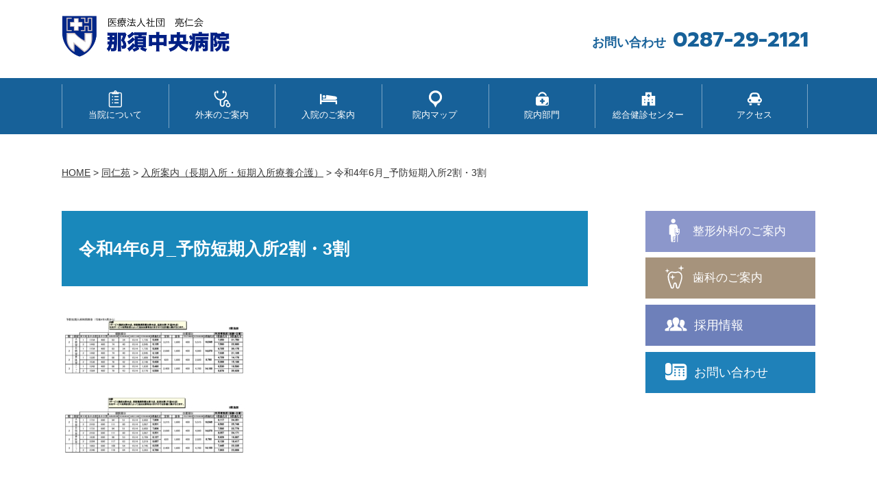

--- FILE ---
content_type: text/html; charset=UTF-8
request_url: https://www.nasuchuoh-hospital.jp/doujinen/guidance/attachment/%E4%BB%A4%E5%92%8C4%E5%B9%B46%E6%9C%88_%E4%BA%88%E9%98%B2%E7%9F%AD%E6%9C%9F%E5%85%A5%E6%89%802%E5%89%B2%E3%83%BB3%E5%89%B2/
body_size: 45708
content:
<!DOCTYPE html>
<html lang="ja">

<head>
    <meta charset="UTF-8">
    <meta name="viewport" content="width=device-width, initial-scale=1.0" />
    <meta name="format-detection" content="telephone=no">
    
    <link rel="stylesheet" type="text/css" media="all" href="https://www.nasuchuoh-hospital.jp/wp/wp-content/themes/nasuhosp/style.css">
	<link rel="stylesheet" type="text/css" media="all" href="https://www.nasuchuoh-hospital.jp/wp/wp-content/themes/nasuhosp/main.css">
	<link rel="stylesheet" href="https://www.nasuchuoh-hospital.jp/wp/wp-content/themes/nasuhosp/print.css" media="print" />
    <!--[if lt IE 9]>
	<script src="https://www.nasuchuoh-hospital.jp/wp/wp-content/themes/nasuhosp/js/html5.js"></script>
	<![endif]-->
	<link rel="shortcut icon" type="image/x-icon" href="https://www.nasuchuoh-hospital.jp/favicon.ico" />
    <link rel="stylesheet" href="https://www.nasuchuoh-hospital.jp/wp/wp-content/themes/nasuhosp/js/meanmenu.css" media="all" />
    <link rel="stylesheet" href="https://www.nasuchuoh-hospital.jp/wp/wp-content/themes/nasuhosp/js/slick.css">
    <link rel="stylesheet" href="https://www.nasuchuoh-hospital.jp/wp/wp-content/themes/nasuhosp/js/slick-theme.css" />
    <link href="https://fonts.googleapis.com/css?family=Prompt:400,700" rel="stylesheet">
    <script src="//ajax.googleapis.com/ajax/libs/jquery/1.8.3/jquery.min.js"></script>
    <script src="https://www.nasuchuoh-hospital.jp/wp/wp-content/themes/nasuhosp/js/slick.min.js"></script>
	<!-- Global site tag (gtag.js) - Google Analytics -->
	<script async src="https://www.googletagmanager.com/gtag/js?id=G-RN15QB0VFH"></script>
	<script>
	  window.dataLayer = window.dataLayer || [];
	  function gtag(){window.dataLayer.push(arguments);}
	  gtag('js', new Date());

	  gtag('config', 'G-RN15QB0VFH');
	</script>
	
    
		<!-- All in One SEO 4.3.3 - aioseo.com -->
		<title>令和4年6月_予防短期入所2割・3割 | 医療法人社団 亮仁会 那須中央病院</title>
		<meta name="robots" content="max-image-preview:large" />
		<link rel="canonical" href="https://www.nasuchuoh-hospital.jp/doujinen/guidance/attachment/%e4%bb%a4%e5%92%8c4%e5%b9%b46%e6%9c%88_%e4%ba%88%e9%98%b2%e7%9f%ad%e6%9c%9f%e5%85%a5%e6%89%802%e5%89%b2%e3%83%bb3%e5%89%b2/" />
		<meta name="generator" content="All in One SEO (AIOSEO) 4.3.3 " />
		<meta property="og:locale" content="ja_JP" />
		<meta property="og:site_name" content="医療法人社団　亮仁会　那須中央病院 | 地域住民から愛され、信頼される病院に" />
		<meta property="og:type" content="article" />
		<meta property="og:title" content="令和4年6月_予防短期入所2割・3割 | 医療法人社団 亮仁会 那須中央病院" />
		<meta property="og:url" content="https://www.nasuchuoh-hospital.jp/doujinen/guidance/attachment/%e4%bb%a4%e5%92%8c4%e5%b9%b46%e6%9c%88_%e4%ba%88%e9%98%b2%e7%9f%ad%e6%9c%9f%e5%85%a5%e6%89%802%e5%89%b2%e3%83%bb3%e5%89%b2/" />
		<meta property="article:published_time" content="2022-05-13T04:41:16+00:00" />
		<meta property="article:modified_time" content="2022-05-13T04:41:16+00:00" />
		<meta name="twitter:card" content="summary_large_image" />
		<meta name="twitter:title" content="令和4年6月_予防短期入所2割・3割 | 医療法人社団 亮仁会 那須中央病院" />
		<script type="application/ld+json" class="aioseo-schema">
			{"@context":"https:\/\/schema.org","@graph":[{"@type":"BreadcrumbList","@id":"https:\/\/www.nasuchuoh-hospital.jp\/doujinen\/guidance\/attachment\/%e4%bb%a4%e5%92%8c4%e5%b9%b46%e6%9c%88_%e4%ba%88%e9%98%b2%e7%9f%ad%e6%9c%9f%e5%85%a5%e6%89%802%e5%89%b2%e3%83%bb3%e5%89%b2\/#breadcrumblist","itemListElement":[{"@type":"ListItem","@id":"https:\/\/www.nasuchuoh-hospital.jp\/#listItem","position":1,"item":{"@type":"WebPage","@id":"https:\/\/www.nasuchuoh-hospital.jp\/","name":"\u30db\u30fc\u30e0","description":"\u5730\u57df\u4f4f\u6c11\u304b\u3089\u611b\u3055\u308c\u3001\u4fe1\u983c\u3055\u308c\u308b\u75c5\u9662\u306b","url":"https:\/\/www.nasuchuoh-hospital.jp\/"},"nextItem":"https:\/\/www.nasuchuoh-hospital.jp\/doujinen\/guidance\/attachment\/%e4%bb%a4%e5%92%8c4%e5%b9%b46%e6%9c%88_%e4%ba%88%e9%98%b2%e7%9f%ad%e6%9c%9f%e5%85%a5%e6%89%802%e5%89%b2%e3%83%bb3%e5%89%b2\/#listItem"},{"@type":"ListItem","@id":"https:\/\/www.nasuchuoh-hospital.jp\/doujinen\/guidance\/attachment\/%e4%bb%a4%e5%92%8c4%e5%b9%b46%e6%9c%88_%e4%ba%88%e9%98%b2%e7%9f%ad%e6%9c%9f%e5%85%a5%e6%89%802%e5%89%b2%e3%83%bb3%e5%89%b2\/#listItem","position":2,"item":{"@type":"WebPage","@id":"https:\/\/www.nasuchuoh-hospital.jp\/doujinen\/guidance\/attachment\/%e4%bb%a4%e5%92%8c4%e5%b9%b46%e6%9c%88_%e4%ba%88%e9%98%b2%e7%9f%ad%e6%9c%9f%e5%85%a5%e6%89%802%e5%89%b2%e3%83%bb3%e5%89%b2\/","name":"\u4ee4\u548c4\u5e746\u6708_\u4e88\u9632\u77ed\u671f\u5165\u62402\u5272\u30fb3\u5272","url":"https:\/\/www.nasuchuoh-hospital.jp\/doujinen\/guidance\/attachment\/%e4%bb%a4%e5%92%8c4%e5%b9%b46%e6%9c%88_%e4%ba%88%e9%98%b2%e7%9f%ad%e6%9c%9f%e5%85%a5%e6%89%802%e5%89%b2%e3%83%bb3%e5%89%b2\/"},"previousItem":"https:\/\/www.nasuchuoh-hospital.jp\/#listItem"}]},{"@type":"ItemPage","@id":"https:\/\/www.nasuchuoh-hospital.jp\/doujinen\/guidance\/attachment\/%e4%bb%a4%e5%92%8c4%e5%b9%b46%e6%9c%88_%e4%ba%88%e9%98%b2%e7%9f%ad%e6%9c%9f%e5%85%a5%e6%89%802%e5%89%b2%e3%83%bb3%e5%89%b2\/#itempage","url":"https:\/\/www.nasuchuoh-hospital.jp\/doujinen\/guidance\/attachment\/%e4%bb%a4%e5%92%8c4%e5%b9%b46%e6%9c%88_%e4%ba%88%e9%98%b2%e7%9f%ad%e6%9c%9f%e5%85%a5%e6%89%802%e5%89%b2%e3%83%bb3%e5%89%b2\/","name":"\u4ee4\u548c4\u5e746\u6708_\u4e88\u9632\u77ed\u671f\u5165\u62402\u5272\u30fb3\u5272 | \u533b\u7642\u6cd5\u4eba\u793e\u56e3 \u4eae\u4ec1\u4f1a \u90a3\u9808\u4e2d\u592e\u75c5\u9662","inLanguage":"ja","isPartOf":{"@id":"https:\/\/www.nasuchuoh-hospital.jp\/#website"},"breadcrumb":{"@id":"https:\/\/www.nasuchuoh-hospital.jp\/doujinen\/guidance\/attachment\/%e4%bb%a4%e5%92%8c4%e5%b9%b46%e6%9c%88_%e4%ba%88%e9%98%b2%e7%9f%ad%e6%9c%9f%e5%85%a5%e6%89%802%e5%89%b2%e3%83%bb3%e5%89%b2\/#breadcrumblist"},"author":{"@id":"https:\/\/www.nasuchuoh-hospital.jp\/author\/nasuchuoh\/#author"},"creator":{"@id":"https:\/\/www.nasuchuoh-hospital.jp\/author\/nasuchuoh\/#author"},"datePublished":"2022-05-13T04:41:16+09:00","dateModified":"2022-05-13T04:41:16+09:00"},{"@type":"Organization","@id":"https:\/\/www.nasuchuoh-hospital.jp\/#organization","name":"\u533b\u7642\u6cd5\u4eba\u793e\u56e3\u3000\u4eae\u4ec1\u4f1a\u3000\u90a3\u9808\u4e2d\u592e\u75c5\u9662","url":"https:\/\/www.nasuchuoh-hospital.jp\/","logo":{"@type":"ImageObject","url":"https:\/\/www.nasuchuoh-hospital.jp\/wp\/wp-content\/uploads\/2022\/05\/d4e5bab90fe490d136a420e1b0b6bb56-pdf.jpg","@id":"https:\/\/www.nasuchuoh-hospital.jp\/#organizationLogo"},"image":{"@id":"https:\/\/www.nasuchuoh-hospital.jp\/#organizationLogo"}},{"@type":"Person","@id":"https:\/\/www.nasuchuoh-hospital.jp\/author\/nasuchuoh\/#author","url":"https:\/\/www.nasuchuoh-hospital.jp\/author\/nasuchuoh\/","name":"nasuchuoh","image":{"@type":"ImageObject","@id":"https:\/\/www.nasuchuoh-hospital.jp\/doujinen\/guidance\/attachment\/%e4%bb%a4%e5%92%8c4%e5%b9%b46%e6%9c%88_%e4%ba%88%e9%98%b2%e7%9f%ad%e6%9c%9f%e5%85%a5%e6%89%802%e5%89%b2%e3%83%bb3%e5%89%b2\/#authorImage","url":"https:\/\/secure.gravatar.com\/avatar\/78444cd1c7e0b63678bcdef5cfaee14a?s=96&d=mm&r=g","width":96,"height":96,"caption":"nasuchuoh"}},{"@type":"WebSite","@id":"https:\/\/www.nasuchuoh-hospital.jp\/#website","url":"https:\/\/www.nasuchuoh-hospital.jp\/","name":"\u533b\u7642\u6cd5\u4eba\u793e\u56e3\u3000\u4eae\u4ec1\u4f1a\u3000\u90a3\u9808\u4e2d\u592e\u75c5\u9662","description":"\u5730\u57df\u4f4f\u6c11\u304b\u3089\u611b\u3055\u308c\u3001\u4fe1\u983c\u3055\u308c\u308b\u75c5\u9662\u306b","inLanguage":"ja","publisher":{"@id":"https:\/\/www.nasuchuoh-hospital.jp\/#organization"}}]}
		</script>
		<script type="text/javascript" >
			window.ga=window.ga||function(){(ga.q=ga.q||[]).push(arguments)};ga.l=+new Date;
			ga('create', "UA-122521399-1", 'auto');
			ga('require', 'outboundLinkTracker');
			ga('send', 'pageview');
		</script>
		<script async src="https://www.google-analytics.com/analytics.js"></script>
		<script async src="https://www.nasuchuoh-hospital.jp/wp/wp-content/plugins/all-in-one-seo-pack/dist/Lite/assets/autotrack-dd5c63d1.js?ver=4.3.3"></script>
		<!-- All in One SEO -->

<link rel='dns-prefetch' href='//webfonts.sakura.ne.jp' />
<link rel='stylesheet' id='wp-block-library-css' href='https://www.nasuchuoh-hospital.jp/wp/wp-includes/css/dist/block-library/style.min.css?ver=6.1.9' type='text/css' media='all' />
<link rel='stylesheet' id='classic-theme-styles-css' href='https://www.nasuchuoh-hospital.jp/wp/wp-includes/css/classic-themes.min.css?ver=1' type='text/css' media='all' />
<style id='global-styles-inline-css' type='text/css'>
body{--wp--preset--color--black: #000000;--wp--preset--color--cyan-bluish-gray: #abb8c3;--wp--preset--color--white: #ffffff;--wp--preset--color--pale-pink: #f78da7;--wp--preset--color--vivid-red: #cf2e2e;--wp--preset--color--luminous-vivid-orange: #ff6900;--wp--preset--color--luminous-vivid-amber: #fcb900;--wp--preset--color--light-green-cyan: #7bdcb5;--wp--preset--color--vivid-green-cyan: #00d084;--wp--preset--color--pale-cyan-blue: #8ed1fc;--wp--preset--color--vivid-cyan-blue: #0693e3;--wp--preset--color--vivid-purple: #9b51e0;--wp--preset--gradient--vivid-cyan-blue-to-vivid-purple: linear-gradient(135deg,rgba(6,147,227,1) 0%,rgb(155,81,224) 100%);--wp--preset--gradient--light-green-cyan-to-vivid-green-cyan: linear-gradient(135deg,rgb(122,220,180) 0%,rgb(0,208,130) 100%);--wp--preset--gradient--luminous-vivid-amber-to-luminous-vivid-orange: linear-gradient(135deg,rgba(252,185,0,1) 0%,rgba(255,105,0,1) 100%);--wp--preset--gradient--luminous-vivid-orange-to-vivid-red: linear-gradient(135deg,rgba(255,105,0,1) 0%,rgb(207,46,46) 100%);--wp--preset--gradient--very-light-gray-to-cyan-bluish-gray: linear-gradient(135deg,rgb(238,238,238) 0%,rgb(169,184,195) 100%);--wp--preset--gradient--cool-to-warm-spectrum: linear-gradient(135deg,rgb(74,234,220) 0%,rgb(151,120,209) 20%,rgb(207,42,186) 40%,rgb(238,44,130) 60%,rgb(251,105,98) 80%,rgb(254,248,76) 100%);--wp--preset--gradient--blush-light-purple: linear-gradient(135deg,rgb(255,206,236) 0%,rgb(152,150,240) 100%);--wp--preset--gradient--blush-bordeaux: linear-gradient(135deg,rgb(254,205,165) 0%,rgb(254,45,45) 50%,rgb(107,0,62) 100%);--wp--preset--gradient--luminous-dusk: linear-gradient(135deg,rgb(255,203,112) 0%,rgb(199,81,192) 50%,rgb(65,88,208) 100%);--wp--preset--gradient--pale-ocean: linear-gradient(135deg,rgb(255,245,203) 0%,rgb(182,227,212) 50%,rgb(51,167,181) 100%);--wp--preset--gradient--electric-grass: linear-gradient(135deg,rgb(202,248,128) 0%,rgb(113,206,126) 100%);--wp--preset--gradient--midnight: linear-gradient(135deg,rgb(2,3,129) 0%,rgb(40,116,252) 100%);--wp--preset--duotone--dark-grayscale: url('#wp-duotone-dark-grayscale');--wp--preset--duotone--grayscale: url('#wp-duotone-grayscale');--wp--preset--duotone--purple-yellow: url('#wp-duotone-purple-yellow');--wp--preset--duotone--blue-red: url('#wp-duotone-blue-red');--wp--preset--duotone--midnight: url('#wp-duotone-midnight');--wp--preset--duotone--magenta-yellow: url('#wp-duotone-magenta-yellow');--wp--preset--duotone--purple-green: url('#wp-duotone-purple-green');--wp--preset--duotone--blue-orange: url('#wp-duotone-blue-orange');--wp--preset--font-size--small: 13px;--wp--preset--font-size--medium: 20px;--wp--preset--font-size--large: 36px;--wp--preset--font-size--x-large: 42px;--wp--preset--spacing--20: 0.44rem;--wp--preset--spacing--30: 0.67rem;--wp--preset--spacing--40: 1rem;--wp--preset--spacing--50: 1.5rem;--wp--preset--spacing--60: 2.25rem;--wp--preset--spacing--70: 3.38rem;--wp--preset--spacing--80: 5.06rem;}:where(.is-layout-flex){gap: 0.5em;}body .is-layout-flow > .alignleft{float: left;margin-inline-start: 0;margin-inline-end: 2em;}body .is-layout-flow > .alignright{float: right;margin-inline-start: 2em;margin-inline-end: 0;}body .is-layout-flow > .aligncenter{margin-left: auto !important;margin-right: auto !important;}body .is-layout-constrained > .alignleft{float: left;margin-inline-start: 0;margin-inline-end: 2em;}body .is-layout-constrained > .alignright{float: right;margin-inline-start: 2em;margin-inline-end: 0;}body .is-layout-constrained > .aligncenter{margin-left: auto !important;margin-right: auto !important;}body .is-layout-constrained > :where(:not(.alignleft):not(.alignright):not(.alignfull)){max-width: var(--wp--style--global--content-size);margin-left: auto !important;margin-right: auto !important;}body .is-layout-constrained > .alignwide{max-width: var(--wp--style--global--wide-size);}body .is-layout-flex{display: flex;}body .is-layout-flex{flex-wrap: wrap;align-items: center;}body .is-layout-flex > *{margin: 0;}:where(.wp-block-columns.is-layout-flex){gap: 2em;}.has-black-color{color: var(--wp--preset--color--black) !important;}.has-cyan-bluish-gray-color{color: var(--wp--preset--color--cyan-bluish-gray) !important;}.has-white-color{color: var(--wp--preset--color--white) !important;}.has-pale-pink-color{color: var(--wp--preset--color--pale-pink) !important;}.has-vivid-red-color{color: var(--wp--preset--color--vivid-red) !important;}.has-luminous-vivid-orange-color{color: var(--wp--preset--color--luminous-vivid-orange) !important;}.has-luminous-vivid-amber-color{color: var(--wp--preset--color--luminous-vivid-amber) !important;}.has-light-green-cyan-color{color: var(--wp--preset--color--light-green-cyan) !important;}.has-vivid-green-cyan-color{color: var(--wp--preset--color--vivid-green-cyan) !important;}.has-pale-cyan-blue-color{color: var(--wp--preset--color--pale-cyan-blue) !important;}.has-vivid-cyan-blue-color{color: var(--wp--preset--color--vivid-cyan-blue) !important;}.has-vivid-purple-color{color: var(--wp--preset--color--vivid-purple) !important;}.has-black-background-color{background-color: var(--wp--preset--color--black) !important;}.has-cyan-bluish-gray-background-color{background-color: var(--wp--preset--color--cyan-bluish-gray) !important;}.has-white-background-color{background-color: var(--wp--preset--color--white) !important;}.has-pale-pink-background-color{background-color: var(--wp--preset--color--pale-pink) !important;}.has-vivid-red-background-color{background-color: var(--wp--preset--color--vivid-red) !important;}.has-luminous-vivid-orange-background-color{background-color: var(--wp--preset--color--luminous-vivid-orange) !important;}.has-luminous-vivid-amber-background-color{background-color: var(--wp--preset--color--luminous-vivid-amber) !important;}.has-light-green-cyan-background-color{background-color: var(--wp--preset--color--light-green-cyan) !important;}.has-vivid-green-cyan-background-color{background-color: var(--wp--preset--color--vivid-green-cyan) !important;}.has-pale-cyan-blue-background-color{background-color: var(--wp--preset--color--pale-cyan-blue) !important;}.has-vivid-cyan-blue-background-color{background-color: var(--wp--preset--color--vivid-cyan-blue) !important;}.has-vivid-purple-background-color{background-color: var(--wp--preset--color--vivid-purple) !important;}.has-black-border-color{border-color: var(--wp--preset--color--black) !important;}.has-cyan-bluish-gray-border-color{border-color: var(--wp--preset--color--cyan-bluish-gray) !important;}.has-white-border-color{border-color: var(--wp--preset--color--white) !important;}.has-pale-pink-border-color{border-color: var(--wp--preset--color--pale-pink) !important;}.has-vivid-red-border-color{border-color: var(--wp--preset--color--vivid-red) !important;}.has-luminous-vivid-orange-border-color{border-color: var(--wp--preset--color--luminous-vivid-orange) !important;}.has-luminous-vivid-amber-border-color{border-color: var(--wp--preset--color--luminous-vivid-amber) !important;}.has-light-green-cyan-border-color{border-color: var(--wp--preset--color--light-green-cyan) !important;}.has-vivid-green-cyan-border-color{border-color: var(--wp--preset--color--vivid-green-cyan) !important;}.has-pale-cyan-blue-border-color{border-color: var(--wp--preset--color--pale-cyan-blue) !important;}.has-vivid-cyan-blue-border-color{border-color: var(--wp--preset--color--vivid-cyan-blue) !important;}.has-vivid-purple-border-color{border-color: var(--wp--preset--color--vivid-purple) !important;}.has-vivid-cyan-blue-to-vivid-purple-gradient-background{background: var(--wp--preset--gradient--vivid-cyan-blue-to-vivid-purple) !important;}.has-light-green-cyan-to-vivid-green-cyan-gradient-background{background: var(--wp--preset--gradient--light-green-cyan-to-vivid-green-cyan) !important;}.has-luminous-vivid-amber-to-luminous-vivid-orange-gradient-background{background: var(--wp--preset--gradient--luminous-vivid-amber-to-luminous-vivid-orange) !important;}.has-luminous-vivid-orange-to-vivid-red-gradient-background{background: var(--wp--preset--gradient--luminous-vivid-orange-to-vivid-red) !important;}.has-very-light-gray-to-cyan-bluish-gray-gradient-background{background: var(--wp--preset--gradient--very-light-gray-to-cyan-bluish-gray) !important;}.has-cool-to-warm-spectrum-gradient-background{background: var(--wp--preset--gradient--cool-to-warm-spectrum) !important;}.has-blush-light-purple-gradient-background{background: var(--wp--preset--gradient--blush-light-purple) !important;}.has-blush-bordeaux-gradient-background{background: var(--wp--preset--gradient--blush-bordeaux) !important;}.has-luminous-dusk-gradient-background{background: var(--wp--preset--gradient--luminous-dusk) !important;}.has-pale-ocean-gradient-background{background: var(--wp--preset--gradient--pale-ocean) !important;}.has-electric-grass-gradient-background{background: var(--wp--preset--gradient--electric-grass) !important;}.has-midnight-gradient-background{background: var(--wp--preset--gradient--midnight) !important;}.has-small-font-size{font-size: var(--wp--preset--font-size--small) !important;}.has-medium-font-size{font-size: var(--wp--preset--font-size--medium) !important;}.has-large-font-size{font-size: var(--wp--preset--font-size--large) !important;}.has-x-large-font-size{font-size: var(--wp--preset--font-size--x-large) !important;}
.wp-block-navigation a:where(:not(.wp-element-button)){color: inherit;}
:where(.wp-block-columns.is-layout-flex){gap: 2em;}
.wp-block-pullquote{font-size: 1.5em;line-height: 1.6;}
</style>
<link rel='stylesheet' id='responsive-lightbox-fancybox-css' href='https://www.nasuchuoh-hospital.jp/wp/wp-content/plugins/responsive-lightbox/assets/fancybox/jquery.fancybox.min.css?ver=2.4.4' type='text/css' media='all' />
<link rel='stylesheet' id='wpfront-scroll-top-css' href='https://www.nasuchuoh-hospital.jp/wp/wp-content/plugins/wpfront-scroll-top/css/wpfront-scroll-top.min.css?ver=2.0.7.08086' type='text/css' media='all' />
<link rel='stylesheet' id='wp-pagenavi-css' href='https://www.nasuchuoh-hospital.jp/wp/wp-content/plugins/wp-pagenavi/pagenavi-css.css?ver=2.70' type='text/css' media='all' />
<script type='text/javascript' src='https://www.nasuchuoh-hospital.jp/wp/wp-includes/js/jquery/jquery.min.js?ver=3.6.1' id='jquery-core-js'></script>
<script type='text/javascript' src='https://www.nasuchuoh-hospital.jp/wp/wp-includes/js/jquery/jquery-migrate.min.js?ver=3.3.2' id='jquery-migrate-js'></script>
<script type='text/javascript' src='//webfonts.sakura.ne.jp/js/sakurav3.js?fadein=0&#038;ver=3.1.0' id='typesquare_std-js'></script>
<script type='text/javascript' src='https://www.nasuchuoh-hospital.jp/wp/wp-content/plugins/responsive-lightbox/assets/fancybox/jquery.fancybox.min.js?ver=2.4.4' id='responsive-lightbox-fancybox-js'></script>
<script type='text/javascript' src='https://www.nasuchuoh-hospital.jp/wp/wp-includes/js/underscore.min.js?ver=1.13.4' id='underscore-js'></script>
<script type='text/javascript' src='https://www.nasuchuoh-hospital.jp/wp/wp-content/plugins/responsive-lightbox/assets/infinitescroll/infinite-scroll.pkgd.min.js?ver=6.1.9' id='responsive-lightbox-infinite-scroll-js'></script>
<script type='text/javascript' id='responsive-lightbox-js-extra'>
/* <![CDATA[ */
var rlArgs = {"script":"fancybox","selector":"lightbox","customEvents":"","activeGalleries":"1","modal":"0","showOverlay":"1","showCloseButton":"1","enableEscapeButton":"1","hideOnOverlayClick":"1","hideOnContentClick":"0","cyclic":"0","showNavArrows":"1","autoScale":"1","scrolling":"yes","centerOnScroll":"1","opacity":"1","overlayOpacity":"70","overlayColor":"#666","titleShow":"1","titlePosition":"outside","transitions":"fade","easings":"swing","speeds":"300","changeSpeed":"300","changeFade":"100","padding":"5","margin":"5","videoWidth":"1080","videoHeight":"720","woocommerce_gallery":"0","ajaxurl":"https:\/\/www.nasuchuoh-hospital.jp\/wp\/wp-admin\/admin-ajax.php","nonce":"c74d8d712d","preview":"false","postId":"2426","scriptExtension":""};
/* ]]> */
</script>
<script type='text/javascript' src='https://www.nasuchuoh-hospital.jp/wp/wp-content/plugins/responsive-lightbox/js/front.js?ver=2.4.4' id='responsive-lightbox-js'></script>
<link rel="https://api.w.org/" href="https://www.nasuchuoh-hospital.jp/wp-json/" /><link rel="alternate" type="application/json" href="https://www.nasuchuoh-hospital.jp/wp-json/wp/v2/media/2426" /><link rel='shortlink' href='https://www.nasuchuoh-hospital.jp/?p=2426' />
<link rel="alternate" type="application/json+oembed" href="https://www.nasuchuoh-hospital.jp/wp-json/oembed/1.0/embed?url=https%3A%2F%2Fwww.nasuchuoh-hospital.jp%2Fdoujinen%2Fguidance%2Fattachment%2F%25e4%25bb%25a4%25e5%2592%258c4%25e5%25b9%25b46%25e6%259c%2588_%25e4%25ba%2588%25e9%2598%25b2%25e7%259f%25ad%25e6%259c%259f%25e5%2585%25a5%25e6%2589%25802%25e5%2589%25b2%25e3%2583%25bb3%25e5%2589%25b2%2F" />
<link rel="alternate" type="text/xml+oembed" href="https://www.nasuchuoh-hospital.jp/wp-json/oembed/1.0/embed?url=https%3A%2F%2Fwww.nasuchuoh-hospital.jp%2Fdoujinen%2Fguidance%2Fattachment%2F%25e4%25bb%25a4%25e5%2592%258c4%25e5%25b9%25b46%25e6%259c%2588_%25e4%25ba%2588%25e9%2598%25b2%25e7%259f%25ad%25e6%259c%259f%25e5%2585%25a5%25e6%2589%25802%25e5%2589%25b2%25e3%2583%25bb3%25e5%2589%25b2%2F&#038;format=xml" />
</head>

<body>
    <div id="wrapper">

        <header id="head">
            <div id="head-inner" class="clearfix">
                <div class="logo"><a class="home-link" href="https://www.nasuchuoh-hospital.jp/" title="医療法人社団　亮仁会　那須中央病院" rel="home"><img src="https://www.nasuchuoh-hospital.jp/wp/wp-content/themes/nasuhosp/images/logo.png" width="245" hight="62" alt="医療法人社団　亮仁会　那須中央病院" /></a></div>
                <div id="tel">お問い合わせ<span>0287-29-2121<span></div>
</div>
</header><!-- #head -->

<div id="menu">
<div id="menu-inner" class="clearfix">
<nav class="naver">
<ul class="clearfix"><li id="menu-item-32" class="mob menu-item menu-item-type-custom menu-item-object-custom menu-item-home"><a href="http://www.nasuchuoh-hospital.jp/">HOME</a></li>
<li id="menu-item-6" class="bt01 menu-item menu-item-type-custom menu-item-object-custom menu-item-has-children"><a href="#">当院について</a>
<ul class="sub-menu">
	<li id="menu-item-25" class="subtop menu-item menu-item-type-post_type menu-item-object-page"><a href="https://www.nasuchuoh-hospital.jp/outline/">病院概要</a></li>
	<li id="menu-item-774" class="menu-item menu-item-type-post_type menu-item-object-page"><a href="https://www.nasuchuoh-hospital.jp/vision/">基本理念</a></li>
	<li id="menu-item-65" class="menu-item menu-item-type-post_type menu-item-object-page"><a href="https://www.nasuchuoh-hospital.jp/greeting/">理事長挨拶</a></li>
	<li id="menu-item-2405" class="menu-item menu-item-type-post_type menu-item-object-page"><a href="https://www.nasuchuoh-hospital.jp/greeting-2/">院長挨拶</a></li>
	<li id="menu-item-778" class="menu-item menu-item-type-taxonomy menu-item-object-category"><a href="https://www.nasuchuoh-hospital.jp/effort/">取り組み</a></li>
	<li id="menu-item-950" class="menu-item menu-item-type-post_type menu-item-object-page"><a href="https://www.nasuchuoh-hospital.jp/results/">手術実績</a></li>
</ul>
</li>
<li id="menu-item-1395" class="bt02 menu-item menu-item-type-custom menu-item-object-custom menu-item-has-children"><a href="#">外来のご案内</a>
<ul class="sub-menu">
	<li id="menu-item-1204" class="subtop menu-item menu-item-type-post_type menu-item-object-page"><a href="https://www.nasuchuoh-hospital.jp/time/">受付・診療時間</a></li>
	<li id="menu-item-1108" class="menu-item menu-item-type-post_type menu-item-object-page"><a href="https://www.nasuchuoh-hospital.jp/schedule/">外来診療担当</a></li>
	<li id="menu-item-1149" class="menu-item menu-item-type-post_type menu-item-object-page"><a href="https://www.nasuchuoh-hospital.jp/flow/">外来診察の流れ</a></li>
</ul>
</li>
<li id="menu-item-8" class="bt03 menu-item menu-item-type-custom menu-item-object-custom menu-item-has-children"><a href="#">入院のご案内</a>
<ul class="sub-menu">
	<li id="menu-item-307" class="subtop menu-item menu-item-type-post_type menu-item-object-page"><a href="https://www.nasuchuoh-hospital.jp/nyuin/">入院の手続きについて</a></li>
	<li id="menu-item-315" class="menu-item menu-item-type-post_type menu-item-object-page"><a href="https://www.nasuchuoh-hospital.jp/shiharai/">請求支払いについて</a></li>
	<li id="menu-item-306" class="menu-item menu-item-type-post_type menu-item-object-page"><a href="https://www.nasuchuoh-hospital.jp/jisanbutu/">持参物について</a></li>
	<li id="menu-item-1360" class="menu-item menu-item-type-post_type menu-item-object-page"><a href="https://www.nasuchuoh-hospital.jp/menkai/">ご面会について</a></li>
</ul>
</li>
<li id="menu-item-52" class="bt04 menu-item menu-item-type-post_type menu-item-object-page"><a href="https://www.nasuchuoh-hospital.jp/floormap/">院内マップ</a></li>
<li id="menu-item-10" class="bt05 menu-item menu-item-type-custom menu-item-object-custom menu-item-has-children"><a href="#">院内部門</a>
<ul class="sub-menu">
	<li id="menu-item-66" class="subtop menu-item menu-item-type-taxonomy menu-item-object-category"><a href="https://www.nasuchuoh-hospital.jp/doctor/">診療担当医の紹介</a></li>
	<li id="menu-item-1188" class="menu-item menu-item-type-post_type menu-item-object-page"><a href="https://www.nasuchuoh-hospital.jp/orthopedics/">整形外科</a></li>
	<li id="menu-item-2073" class="menu-item menu-item-type-post_type menu-item-object-page"><a href="https://www.nasuchuoh-hospital.jp/dialysis/">透析センター</a></li>
	<li id="menu-item-101" class="menu-item menu-item-type-post_type menu-item-object-page"><a href="https://www.nasuchuoh-hospital.jp/kangobu/">看護部</a></li>
	<li id="menu-item-222" class="menu-item menu-item-type-post_type menu-item-object-page"><a href="https://www.nasuchuoh-hospital.jp/houshasen/">放射線科</a></li>
	<li id="menu-item-229" class="menu-item menu-item-type-post_type menu-item-object-page"><a href="https://www.nasuchuoh-hospital.jp/rehabilitation/">リハビリテーション科</a></li>
	<li id="menu-item-233" class="menu-item menu-item-type-post_type menu-item-object-page"><a href="https://www.nasuchuoh-hospital.jp/kensa/">検査科</a></li>
	<li id="menu-item-706" class="menu-item menu-item-type-post_type menu-item-object-page"><a href="https://www.nasuchuoh-hospital.jp/renkei/">地域医療連携室</a></li>
	<li id="menu-item-261" class="menu-item menu-item-type-post_type menu-item-object-page"><a href="https://www.nasuchuoh-hospital.jp/eiyou/">栄養科</a></li>
	<li id="menu-item-281" class="menu-item menu-item-type-post_type menu-item-object-page"><a href="https://www.nasuchuoh-hospital.jp/hoikusyo/">たんぽぽ保育所</a></li>
</ul>
</li>
<li id="menu-item-11" class="bt06 menu-item menu-item-type-custom menu-item-object-custom"><a href="http://www.nasuchuoh-hospital.jp/kenshin">総合健診センター</a></li>
<li id="menu-item-27" class="mob menu-item menu-item-type-custom menu-item-object-custom"><a href="http://www.nasuchuoh-hospital.jp/dos">歯科のご案内</a></li>
<li id="menu-item-28" class="mob menu-item menu-item-type-custom menu-item-object-custom"><a href="http://www.nasuchuoh-hospital.jp/orthopedics">整形外科のご案内</a></li>
<li id="menu-item-996" class="mob menu-item menu-item-type-taxonomy menu-item-object-category menu-item-has-children"><a href="https://www.nasuchuoh-hospital.jp/recruit/">採用情報</a>
<ul class="sub-menu">
	<li id="menu-item-999" class="menu-item menu-item-type-taxonomy menu-item-object-category"><a href="https://www.nasuchuoh-hospital.jp/recruit/rec01/">医師募集</a></li>
	<li id="menu-item-997" class="menu-item menu-item-type-taxonomy menu-item-object-category"><a href="https://www.nasuchuoh-hospital.jp/recruit/rec02/">常勤募集</a></li>
	<li id="menu-item-998" class="menu-item menu-item-type-taxonomy menu-item-object-category"><a href="https://www.nasuchuoh-hospital.jp/recruit/rec03/">パート募集</a></li>
</ul>
</li>
<li id="menu-item-55" class="bt07 menu-item menu-item-type-post_type menu-item-object-page"><a href="https://www.nasuchuoh-hospital.jp/access/">アクセス</a></li>
<li id="menu-item-31" class="mob menu-item menu-item-type-custom menu-item-object-custom"><a href="http://www.nasuchuoh-hospital.jp/contact">お問い合わせ</a></li>
</ul></nav>
</div>
</div><!-- #menu -->


<div id="breadcrumbs">
    <!-- Breadcrumb NavXT 7.2.0 -->
<span property="itemListElement" typeof="ListItem"><a property="item" typeof="WebPage" title="医療法人社団　亮仁会　那須中央病院へ移動" href="https://www.nasuchuoh-hospital.jp" class="home"><span property="name">HOME</span></a><meta property="position" content="1"></span> &gt; <span property="itemListElement" typeof="ListItem"><a property="item" typeof="WebPage" title="同仁苑へ移動" href="https://www.nasuchuoh-hospital.jp/doujinen/" class="post post-page"><span property="name">同仁苑</span></a><meta property="position" content="2"></span> &gt; <span property="itemListElement" typeof="ListItem"><a property="item" typeof="WebPage" title="入所案内（長期入所・短期入所療養介護）へ移動" href="https://www.nasuchuoh-hospital.jp/doujinen/guidance/" class="post post-page"><span property="name">入所案内（長期入所・短期入所療養介護）</span></a><meta property="position" content="3"></span> &gt; <span property="itemListElement" typeof="ListItem"><span property="name">令和4年6月_予防短期入所2割・3割</span><meta property="position" content="4"></span></div>
<div id="main">
<div id="content">
<h1>令和4年6月_予防短期入所2割・3割</h1>
<div id="cont">
<p class="attachment"><a href='https://www.nasuchuoh-hospital.jp/wp/wp-content/uploads/2022/05/d4e5bab90fe490d136a420e1b0b6bb56.pdf'><img width="300" height="212" src="https://www.nasuchuoh-hospital.jp/wp/wp-content/uploads/2022/05/d4e5bab90fe490d136a420e1b0b6bb56-pdf-300x212.jpg" class="attachment-medium size-medium" alt="" decoding="async" loading="lazy" /></a></p>
</div>
</div>

<div id="side">
<div id="side-menu">
	<ul>
		<a href="https://www.nasuchuoh-hospital.jp/orthopedics/"><li class="side-button seikei"><img class="ic-recruit" src="https://www.nasuchuoh-hospital.jp/wp/wp-content/themes/nasuhosp/images/icon12s.svg" align="middle">整形外科のご案内</li></a>
		<a href="https://www.nasuchuoh-hospital.jp/dos/"><li class="side-button sika"><img class="ic-recruit" src="https://www.nasuchuoh-hospital.jp/wp/wp-content/themes/nasuhosp/images/icon11s.svg" align="middle">歯科のご案内</li></a>
		<a href="https://www.nasuchuoh-hospital.jp/recruit"><li class="side-button recruit"><img class="ic-recruit" src="https://www.nasuchuoh-hospital.jp/wp/wp-content/themes/nasuhosp/images/icon15.svg" align="middle">採用情報</li></a>
		<a href="https://www.nasuchuoh-hospital.jp/contact"><li class="side-button contact"><img class="ic-con" src="https://www.nasuchuoh-hospital.jp/wp/wp-content/themes/nasuhosp/images/icon16.svg" align="middle">お問い合わせ</li></a>
	</ul>
</div>
</div>
</div><!-- #main -->
<div id="banner">
<div id="banner-inner">
	<a href="https://www.nasuchuoh-hospital.jp/doujinen/"><img src="https://www.nasuchuoh-hospital.jp/wp/wp-content/themes/nasuhosp/images/bn01.png"  width="970" heights="116" alt="介護老人保険施設　同仁苑"></a>
	<a href="https://www.nasuchuoh-hospital.jp/sakura"><img src="https://www.nasuchuoh-hospital.jp/wp/wp-content/themes/nasuhosp/images/bn02.png"  width="970" heights="116" alt="さくら訪問看護ステーション"></a>
	<a href="https://www.nasuchuoh-hospital.jp/careplan"><img src="https://www.nasuchuoh-hospital.jp/wp/wp-content/themes/nasuhosp/images/bn03.png"  width="970" heights="116" alt="居宅介護支援事務所　ケアプラン那須中央病院"></a>
</div>
</div>
<div id="footer-info">
	<div id="footer-info-inner">
		<img class="flogo" src="https://www.nasuchuoh-hospital.jp/wp/wp-content/themes/nasuhosp/images/footlogo.png" alt="那須中央病院" width="245" heights="62" />
			<address>〒324-0036　栃木県大田原市下石上1453番地<br />TEL 0287-29-2121 FAX 0287-29-2501</address>
				
				<h4>診療科目</h4>
					<div id="subject">内科、循環器内科、消化器内科、糖尿病内科、肝臓内科、外科、消化器外科、大腸外科、消化器内視鏡外科、肛門外科、乳腺外科、整形外科、リハビリテーション科、
皮膚科、放射線診断科、麻酔科、泌尿器科、歯科、歯科口腔外科、矯正歯科</div>
	</div>
</div><!-- #footer-info -->
	
<footer id="footer">
<div id="footer-inner" class="clearfix">

<div id="foot">
<section>
<h5>当院について</h5>
<ul><li id="menu-item-404" class="menu-item menu-item-type-post_type menu-item-object-page menu-item-404"><a href="https://www.nasuchuoh-hospital.jp/outline/">病院概要</a></li>
<li id="menu-item-775" class="menu-item menu-item-type-post_type menu-item-object-page menu-item-775"><a href="https://www.nasuchuoh-hospital.jp/vision/">基本理念</a></li>
<li id="menu-item-405" class="menu-item menu-item-type-post_type menu-item-object-page menu-item-405"><a href="https://www.nasuchuoh-hospital.jp/greeting/">理事長挨拶</a></li>
<li id="menu-item-2403" class="menu-item menu-item-type-post_type menu-item-object-page menu-item-2403"><a href="https://www.nasuchuoh-hospital.jp/greeting-2/">院長挨拶</a></li>
<li id="menu-item-409" class="menu-item menu-item-type-post_type menu-item-object-page menu-item-409"><a href="https://www.nasuchuoh-hospital.jp/floormap/">院内マップ</a></li>
<li id="menu-item-423" class="menu-item menu-item-type-post_type menu-item-object-page menu-item-423"><a href="https://www.nasuchuoh-hospital.jp/access/">アクセス</a></li>
<li id="menu-item-951" class="menu-item menu-item-type-post_type menu-item-object-page menu-item-951"><a href="https://www.nasuchuoh-hospital.jp/results/">手術実績</a></li>
</ul></section>
<section>
<h5>外来のご案内</h5>
<ul><li id="menu-item-1205" class="menu-item menu-item-type-post_type menu-item-object-page menu-item-1205"><a href="https://www.nasuchuoh-hospital.jp/time/">受付・診療時間</a></li>
<li id="menu-item-1114" class="menu-item menu-item-type-post_type menu-item-object-page menu-item-1114"><a href="https://www.nasuchuoh-hospital.jp/schedule/">外来診療担当</a></li>
<li id="menu-item-1150" class="menu-item menu-item-type-post_type menu-item-object-page menu-item-1150"><a href="https://www.nasuchuoh-hospital.jp/flow/">外来診察の流れ</a></li>
</ul></section>
<section>
<h5>入院のご案内</h5>
<ul><li id="menu-item-406" class="menu-item menu-item-type-post_type menu-item-object-page menu-item-406"><a href="https://www.nasuchuoh-hospital.jp/nyuin/">入院の手続きについて</a></li>
<li id="menu-item-407" class="menu-item menu-item-type-post_type menu-item-object-page menu-item-407"><a href="https://www.nasuchuoh-hospital.jp/shiharai/">請求支払いについて</a></li>
<li id="menu-item-408" class="menu-item menu-item-type-post_type menu-item-object-page menu-item-408"><a href="https://www.nasuchuoh-hospital.jp/jisanbutu/">持参物について</a></li>
<li id="menu-item-1361" class="menu-item menu-item-type-post_type menu-item-object-page menu-item-1361"><a href="https://www.nasuchuoh-hospital.jp/menkai/">ご面会について</a></li>
</ul></section>
<section>
<h5>院内部門</h5>
<ul><li id="menu-item-410" class="menu-item menu-item-type-taxonomy menu-item-object-category menu-item-410"><a href="https://www.nasuchuoh-hospital.jp/doctor/">診療担当医の紹介</a></li>
<li id="menu-item-1187" class="menu-item menu-item-type-post_type menu-item-object-page menu-item-1187"><a href="https://www.nasuchuoh-hospital.jp/orthopedics/">整形外科</a></li>
<li id="menu-item-2074" class="menu-item menu-item-type-post_type menu-item-object-page menu-item-2074"><a href="https://www.nasuchuoh-hospital.jp/dialysis/">透析センター</a></li>
<li id="menu-item-411" class="menu-item menu-item-type-post_type menu-item-object-page menu-item-411"><a href="https://www.nasuchuoh-hospital.jp/kangobu/">看護部</a></li>
<li id="menu-item-412" class="menu-item menu-item-type-post_type menu-item-object-page menu-item-412"><a href="https://www.nasuchuoh-hospital.jp/houshasen/">放射線科</a></li>
<li id="menu-item-413" class="menu-item menu-item-type-post_type menu-item-object-page menu-item-413"><a href="https://www.nasuchuoh-hospital.jp/rehabilitation/">リハビリテーション科</a></li>
<li id="menu-item-414" class="menu-item menu-item-type-post_type menu-item-object-page menu-item-414"><a href="https://www.nasuchuoh-hospital.jp/kensa/">検査科</a></li>
<li id="menu-item-707" class="menu-item menu-item-type-post_type menu-item-object-page menu-item-707"><a href="https://www.nasuchuoh-hospital.jp/renkei/">地域医療連携室</a></li>
<li id="menu-item-416" class="menu-item menu-item-type-post_type menu-item-object-page menu-item-416"><a href="https://www.nasuchuoh-hospital.jp/eiyou/">栄養科</a></li>
<li id="menu-item-417" class="menu-item menu-item-type-post_type menu-item-object-page menu-item-417"><a href="https://www.nasuchuoh-hospital.jp/hoikusyo/">たんぽぽ保育所</a></li>
</ul></section>
<section>
<h5><a href="https://www.nasuchuoh-hospital.jp/kenshin/">総合健診センター</a></h5>
<ul><li id="menu-item-422" class="menu-item menu-item-type-post_type menu-item-object-page menu-item-422"><a href="https://www.nasuchuoh-hospital.jp/kenshin/course/">コース案内</a></li>
<li id="menu-item-421" class="menu-item menu-item-type-post_type menu-item-object-page menu-item-421"><a href="https://www.nasuchuoh-hospital.jp/kenshin/option/">オプション</a></li>
<li id="menu-item-420" class="menu-item menu-item-type-post_type menu-item-object-page menu-item-420"><a href="https://www.nasuchuoh-hospital.jp/kenshin/jyunkai/">巡回健診</a></li>
<li id="menu-item-418" class="menu-item menu-item-type-post_type menu-item-object-page menu-item-418"><a href="https://www.nasuchuoh-hospital.jp/kenshin/map/">施設内案内</a></li>
<li id="menu-item-1389" class="menu-item menu-item-type-post_type menu-item-object-page menu-item-1389"><a href="https://www.nasuchuoh-hospital.jp/kenshin/reserv/">予約状況</a></li>
<li id="menu-item-1159" class="menu-item menu-item-type-post_type menu-item-object-page menu-item-1159"><a href="https://www.nasuchuoh-hospital.jp/kenshin/access/">アクセス</a></li>
</ul></section>
<section>
<h5><a href="https://www.nasuchuoh-hospital.jp/dos/">歯科のご案内</a></h5>
<ul><li id="menu-item-685" class="menu-item menu-item-type-post_type menu-item-object-page menu-item-685"><a href="https://www.nasuchuoh-hospital.jp/dos/implant/">インプラント</a></li>
<li id="menu-item-687" class="menu-item menu-item-type-post_type menu-item-object-page menu-item-687"><a href="https://www.nasuchuoh-hospital.jp/dos/shishubyo/">歯周病治療</a></li>
<li id="menu-item-688" class="menu-item menu-item-type-post_type menu-item-object-page menu-item-688"><a href="https://www.nasuchuoh-hospital.jp/dos/kyousei/">矯正歯科治療</a></li>
<li id="menu-item-689" class="menu-item menu-item-type-post_type menu-item-object-page menu-item-689"><a href="https://www.nasuchuoh-hospital.jp/dos/houmon/">訪問歯科診療</a></li>
<li id="menu-item-1387" class="menu-item menu-item-type-post_type menu-item-object-page menu-item-1387"><a href="https://www.nasuchuoh-hospital.jp/dos/sesshoku/">摂食・嚥下障害</a></li>
</ul></section>
<section>
<h5>その他の情報</h5>
<ul><li id="menu-item-954" class="menu-item menu-item-type-post_type menu-item-object-page menu-item-954"><a href="https://www.nasuchuoh-hospital.jp/topics/">トピックス</a></li>
<li id="menu-item-952" class="menu-item menu-item-type-taxonomy menu-item-object-category menu-item-952"><a href="https://www.nasuchuoh-hospital.jp/recruit/">採用情報</a></li>
<li id="menu-item-977" class="menu-item menu-item-type-post_type menu-item-object-page menu-item-privacy-policy menu-item-977"><a href="https://www.nasuchuoh-hospital.jp/privacy/">プライバシーポリシー</a></li>
<li id="menu-item-1388" class="menu-item menu-item-type-taxonomy menu-item-object-category menu-item-1388"><a href="https://www.nasuchuoh-hospital.jp/effort/">取り組み</a></li>
</ul></section>
<section>
<h5><a href="https://www.nasuchuoh-hospital.jp/doujinen/">介護老人保健施設同仁苑</a></h5>
<ul><li id="menu-item-851" class="menu-item menu-item-type-post_type menu-item-object-page menu-item-851"><a href="https://www.nasuchuoh-hospital.jp/doujinen/info/">同仁苑案内</a></li>
<li id="menu-item-850" class="menu-item menu-item-type-post_type menu-item-object-page menu-item-850"><a href="https://www.nasuchuoh-hospital.jp/doujinen/guidance/">入所案内（長期入所・短期入所療養介護）</a></li>
<li id="menu-item-849" class="menu-item menu-item-type-post_type menu-item-object-page menu-item-849"><a href="https://www.nasuchuoh-hospital.jp/doujinen/tuusyo/">通所案内</a></li>
<li id="menu-item-1122" class="menu-item menu-item-type-post_type menu-item-object-page menu-item-1122"><a href="https://www.nasuchuoh-hospital.jp/doujinen/access/">アクセス</a></li>
</ul></section>
<section>
<h5><a href="https://www.nasuchuoh-hospital.jp/sakura/">さくら訪問看護ステーション</a></h5>
<ul><li id="menu-item-898" class="menu-item menu-item-type-post_type menu-item-object-page menu-item-898"><a href="https://www.nasuchuoh-hospital.jp/sakura/guide/">ご利用方法</a></li>
<li id="menu-item-903" class="menu-item menu-item-type-post_type menu-item-object-page menu-item-903"><a href="https://www.nasuchuoh-hospital.jp/sakura/price/">利用料金</a></li>
<li id="menu-item-902" class="menu-item menu-item-type-post_type menu-item-object-page menu-item-902"><a href="https://www.nasuchuoh-hospital.jp/sakura/faq/">よくある質問</a></li>
<li id="menu-item-900" class="menu-item menu-item-type-post_type menu-item-object-page menu-item-900"><a href="https://www.nasuchuoh-hospital.jp/sakura/area/">サービス地域</a></li>
<li id="menu-item-901" class="menu-item menu-item-type-post_type menu-item-object-page menu-item-901"><a href="https://www.nasuchuoh-hospital.jp/sakura/staff/">スタッフ紹介</a></li>
<li id="menu-item-899" class="menu-item menu-item-type-post_type menu-item-object-page menu-item-899"><a href="https://www.nasuchuoh-hospital.jp/sakura/access/">アクセス</a></li>
</ul></section>
<section>
<h5><a href="https://www.nasuchuoh-hospital.jp/careplan/">ケアプラン那須中央病院</a></h5>
<ul><li id="menu-item-904" class="menu-item menu-item-type-post_type menu-item-object-page menu-item-904"><a href="https://www.nasuchuoh-hospital.jp/careplan/">ケアプラン那須中央病院とは</a></li>
</ul></section>
</div>
</div>
<div id="copyright">
<div id="copyright-inner">
Copyright (C) 2003-2026 nasuchuoh-hospital. All rights Reserved.
</div>
</div>
</footer><!-- #footer -->
</div><!-- #wrapper -->
<script src="https://www.nasuchuoh-hospital.jp/wp/wp-content/themes/nasuhosp/js/setting.js"></script>
<script src="https://www.nasuchuoh-hospital.jp/wp/wp-content/themes/nasuhosp/js/jquery.meanmenu.min.js"></script>
<script>
	jQuery(document).ready(function () {
	    jQuery('nav').meanmenu();
	});
</script>
	        <div id="wpfront-scroll-top-container">
            <img src="http://www.nasuchuoh-hospital.jp/wp/wp-content/uploads/2018/05/arrow.png" alt="ページの先頭へ" />        </div>
                <script type="text/javascript">
            function wpfront_scroll_top_init() {
                if (typeof wpfront_scroll_top === "function" && typeof jQuery !== "undefined") {
                    wpfront_scroll_top({"scroll_offset":100,"button_width":0,"button_height":0,"button_opacity":0.8,"button_fade_duration":200,"scroll_duration":400,"location":1,"marginX":20,"marginY":20,"hide_iframe":false,"auto_hide":false,"auto_hide_after":2,"button_action":"top","button_action_element_selector":"","button_action_container_selector":"html, body","button_action_element_offset":0});
                } else {
                    setTimeout(wpfront_scroll_top_init, 100);
                }
            }
            wpfront_scroll_top_init();
        </script>
        <script type='text/javascript' src='https://www.nasuchuoh-hospital.jp/wp/wp-content/plugins/wpfront-scroll-top/js/wpfront-scroll-top.min.js?ver=2.0.7.08086' id='wpfront-scroll-top-js'></script>
</body>
</html>

--- FILE ---
content_type: text/css
request_url: https://www.nasuchuoh-hospital.jp/wp/wp-content/themes/nasuhosp/style.css
body_size: 7362
content:
/*
Theme Name: nasuchuoh-hospital
Version: 1.1

-------------------------------------
Bass Color
-------------------------------------
青 #176199;

*/

html,
body {
    width: 100%;
}

body {
    font-family: "Hiragino Kaku Gothic ProN",'Segoe UI',YuGothicM, Meiryo, sans-serif;
    font-size: 14px;
    line-height: 200%;
    color: #333;
    margin: 0;
    -webkit-text-size-adjust: none;
}

.clearfix:after {
    visibility: hidden;
    display: block;
    font-size: 0;
    content: " ";
    clear: both;
    height: 0;
}

.clearfix {
    display: inline-block;
}

.clearfix {
    display: block;
}

div.clear {
    clear: both;
}

div.clear hr {
    display: none;
}

a {
	color: #383838;
}

a:hover {
	color: #007cff;
	text-decoration: none;
}

.video{
  position:relative;
  width:100%;
  padding-top:56.25%;
  margin-bottom: 2em;
}
.video iframe{
  position:absolute;
  top:0;
  right:0;
  width:100%;
  height:100%;
}
/*-----------------------------
  タイポ
------------------------------*/

ol {
    margin: 0 0 3em 0;
}

table {
    border: 1px #dddddd solid;
    border-collapse: collapse;
    border-spacing: 0;
    margin: 10px 0 2em 0;
    width: 100%;
}

table th {
    padding: 1em;
    border: 1px #dddddd solid;
    border-width: 0 0 1px 1px;
    font-weight: normal;
    background: #f2f2f2;
    vertical-align: middle;
}

table th span {
    color: red;
}

table td {
    padding: 1em;
    border: 1px #dddddd solid;
    border-width: 0 0 1px 1px;
    vertical-align: middle;
}

table th.txc,table td.txc {
	text-align: center;
}
table td.color {
	display: block;
	font-weight: bold;
}
table p {
    margin: 0;
    padding: 0;
}
.table-resp table  {
    border: 1px #dddddd solid;
    border-collapse: collapse;
    border-spacing: 0;
    margin: 10px 0 2em 0;
    width: 100%;
    font-size: 12px;
    line-height: 1.8;
}
  .table-resp {
    width: 100%;
    overflow: visible
  }
   .table-resp::-webkit-scrollbar{
    background: #fff;
    border-radius: 5px;
    height: 4px;
    border: none;
  }
  .table-resp::-webkit-scrollbar-thumb{
    background:#fff;
    border-radius: 5px;
  }

dl {
    margin: 0;
}

dt {
    font-weight: bold;
}

dd {
    padding-bottom: 10px;
}

img {
    max-width: 100%;
    height: auto;
    margin: 0;
    padding: 0;
}

img.aligncenter {
    display: block;
    margin: 0 auto 1em auto;
}

img.alignright {
    margin: 0 0 2em 2em;
    display: inline;
}

img.alignleft {
    margin: 0 2em 2em 0;
    display: inline;
}

.alignright {
    float: right;
}

.alignleft {
    float: left;
}

/*-----------------------------
ギャラリー
------------------------------*/
.gallery { 
	width: 100%;
	margin-bottom: 10px !important;
	margin-top: 1em;
    overflow: hidden;
}

.gallery br {display: none;} 

.gallery-item {
    float: left;
	margin-bottom: 0 !important;
}
.gallery-icon {
    text-align: center;
}

.gallery-icon img {
	width: 100%;
	height: auto;
	margin-bottom: 10px !important;
}

.gallery-caption { 
    color: #222;
    font-size: 12px;
    margin: 0 0 10px;
    text-align: center;
}

.gallery-columns-1 .gallery-item { 
    width: 38%;
	margin: 0 ;
}
.gallery-columns-2 .gallery-item {
	width: 48%;
	margin: 0 1%;
}
.gallery-columns-3 .gallery-item {
    width: 31.33333%;
	margin: 0 1%;
}
.gallery-columns-4 .gallery-item {
    width: 23%;
    margin: 0 1%;
}
.gallery-columns-5 .gallery-item {
    width: 18%;
    margin: 0 1%;
}
.gallery-columns-6 .gallery-item {
    width: 14.5%;
    margin: 0 1%;
}


/* 幅644px以下から ヘッダー等微調節 ------------------------------------------------------------*/

@media only screen and (max-width: 768px) {
	.gallery-columns-1 .gallery-item { 
    width: 48%;
	margin: 0 ;
	}
	.gallery-columns-3 .gallery-item, .gallery-columns-4 .gallery-item, .gallery-columns-6 .gallery-item {
		width: 48%;
		margin: 0 1%;
	}
	.gallery-columns-5 .gallery-item {
		width: 31.33333%;
		margin: 0 1%;
	}
    img.alignright,
    img.alignleft {
        display: block;
        margin: 0 auto 5px auto;
    }
    .alignright,
    .alignleft {
        float: none;
    }

    .br-sp {
        display: none;
    }

    table {
        border-top: 1px #dddddd solid;
        border-right: 1px #dddddd solid;
        border-left: 1px #dddddd solid;
        border-bottom: none;
        border-collapse: collapse;
        width: 100%;
    }
    table td {
        border-top: 1px #dddddd solid;
        border-right: 1px #dddddd solid;
        border-left: none;
        border-width: 0 0 1px 1px;
        display: block;
        text-align: left;
        padding: 1em;
    }
    table th {
        border-top: 1px #dddddd solid;
        border-right: 1px #dddddd solid;
        border-left: none;
        border-width: 0 0 1px 0;
        display: block;
        text-align: left;
        background: #f2f2f2;
        width: auto;
        padding: 1em 5%;
    }
    table {
        font-size: 90%;
    }
  .mobtb table {
    border: none;
  }
.mobtb table thead {
    display: none;
  }
.mobtb table tr {
    border-top: 1px solid #dddddd;
    display: block;
    margin-bottom: 20px;
  }
.mobtb table td {
    border-right: 1px solid #dddddd;
    border-bottom: 1px solid #dddddd;
    border-left: 1px solid #dddddd;
    display: block;
    padding: 10px;
    text-align: left;
  }
.mobtb table td::before {
    content: attr(data-label);
    display:block;
    font-weight: bold;
  }  
    .resp table  {
    border: 1px #dddddd solid;
    border-collapse: collapse;
    border-spacing: 0;
    margin: 10px 0 2em 0;
    width: 100%;
}
.table-resp table  {
    border: 1px #dddddd solid;
    border-collapse: collapse;
    border-spacing: 0;
    margin: 10px 0 2em 0;
    width: 800px;
    font-size: 1.4vw;
    line-height: 1.3;
}


.resp table th,.table-resp table th {
    padding: 1em;
    border: 1px #dddddd solid;
    border-width: 0 0 1px 1px;
    font-weight: normal;
    background: #f2f2f2;
    vertical-align: middle;
     display: table-cell ;
     text-align: center;
}

.resp table td,.table-resp table td {
    padding: 1em;
    border: 1px #dddddd solid;
    border-width: 0 0 1px 1px;
    vertical-align: middle;
     display: table-cell ;
}

  .table-resp {
    width: 100%;
    overflow-x: scroll;
  }
 .table-resp::-webkit-scrollbar{
    background: #fff;
    border-radius: 5px;
    height: 4px;
    border: 1px solid #000;
  }
  .table-resp::-webkit-scrollbar-thumb{
    background:#000;
    border-radius: 5px;
  }

.mob2 table {
    border: 1px #dddddd solid;
    border-collapse: collapse;
    border-spacing: 0;
    margin: 10px 0 2em 0;
    width: 100%;
}

.mob2 table th {
    padding: 1em;
    border: 1px #dddddd solid;
    border-width: 0 0 1px 1px;
    font-weight: normal;
   display: table-cell;
    background: #f2f2f2;
    vertical-align: middle;
    text-align: center;
}

.mob2 table th span {
    color: red;
}

.mob2 table td {
    padding: 1em;
    border: 1px #dddddd solid;
     display: table-cell;
    border-width: 0 0 1px 1px;
    vertical-align: middle;
}
    span.wpcf7-list-item {
        display: block;
        padding: .6em 0;
    }
    textarea {
        height: auto;
        line-height: 1.5;
        width: 70%;
    }
    input[type="text"],
    textarea {
        width: 70%;
    }
    input[type="tel"],
    textarea {
        width: 70%;
    }
    input[type="email"],
    textarea {
        width: 70%;
    }
    input[type="url"],
    textarea {
        width: 70%;
    }
}


--- FILE ---
content_type: text/css
request_url: https://www.nasuchuoh-hospital.jp/wp/wp-content/themes/nasuhosp/main.css
body_size: 29485
content:
/* ----------------------------------------------
	PageNavi
------------------------------------------------*/

#page-navi {
    width: 100%;
    margin: 3em 0;
    display: block;
    clear: both;
}

#page-navi .wp-pagenavi {
    font-size: 14px;
}

#page-navi .wp-pagenavi a, #page-navi .wp-pagenavi span {
    text-decoration: none;
    /* border: 1px solid #BFBFBF; */
    padding: 12px;
    margin: 2px;
}

#page-navi .wp-pagenavi span.pages {
    width: 100px;
    display: block;
    margin: 0 auto 1em auto;
    padding: text-align: center;
    border: none;
}

#page-navi .wp-pagenavi {
    display: block;
    text-align: center;
}

#page-navi .smaller,
#page-navi .larger {
    background: #4e4e4e;
}

#page-navi .wp-pagenavi a {
    color: #fff;
    border: none;
    padding: 1em;
}

#page-navi .wp-pagenavi a:hover {
    background: #1988bb;
    color: #fff;
}

#page-navi .current {
    background: #1988bb;
    color: #fff;
    border: none;
}

#page-navi .previouspostslink,
#page-navi .nextpostslink,
#page-navi .wp-pagenavi .first,
#page-navi .wp-pagenavi .last {
    background: #4e4e4e;
}

#page-navi .wp-pagenavi a,
#page-navi .wp-pagenavi span {

    padding: 12px;
}

/* ---------------------------------
	レイアウト 
-----------------------------------*/

#wrapper {
	width: 100%;
	margin: 0;
	padding: 0;
}

#breadcrumbs {
	max-width: 1100px;
	display: block;
	margin: 3em auto;
}

#main {
	max-width: 1100px;
	display: flex;
	justify-content: space-between;
	margin: auto;
	margin-bottom: 3em;
}

#content {
	width: 850px;
	margin-right: 6em;
}

#side {

}

#footer-info {
	border-top: solid 1px #d3d3d3;
}

#footer {
	width: 100%;
	margin: 0;
	padding: 0;
	background: #f5f5f5;	
}
/* ---------------------------------
	ヘッダ
-----------------------------------*/

#head {
	max-width: 1100px;
	display: block;
	margin: auto;
}

#head-inner {
	margin: 0;
	padding: 1.5em 0;
	display: -webkit-flex;
	display:-ms-flexbox;
	display:-webkit-box;
	display: flex;
	 -webkit-box-pack:justify;
	-ms-flex-pack:justify;
	-webkit-justify-content:space-between;
	justify-content: space-between;
	align-items:center;
}
.logo {
	text-align: left;
	width: 50%;
	margin: 0;
	padding: 0;
}
#tel {
	text-align: right;
	width: 50%;
	font-size: 18px;
	font-weight: bold;
	color: #176199;
	margin: 0;
	padding: 0;
}

#tel span {
	font-family: 'Prompt', sans-serif; /* Google Font */
	font-size: 170%;
	margin: 0 0 0 10px;
}

/* ---------------------------------
	サイド
-----------------------------------*/
#side {
	width: 25%;
}

#side li img {
	width: 35px;
}

#side ul {
	margin: 0;
	padding: 0;
}

#side li {
	margin: 0 0 .5em 0;
	padding: 0 2em;
}
#side a {
	color: #fff;
	text-decoration: none;
}
.side-button {
  display: block;
  width: 100%;
  height: 60px;
  text-align: left;
  text-decoration: none;
  line-height: 60px;
  outline: none;
}
.side-button::before,
.side-button::after {
  position: absolute;
  z-index: -1;
  display: block;
  content: '';
}
.side-button,
.side-button::before,
.side-button::after {
  -webkit-box-sizing: border-box;
  -moz-box-sizing: border-box;
  box-sizing: border-box;
  -webkit-transition: all .3s;
  transition: all .3s;
}


.sika {
	font-size: 17px;
  background-color: #a6937c;
  color: #fff;
}
.sika:hover {
  background-color: #816f59;
  color: #fff;
}
.seikei {
	font-size: 17px;
  background-color: #8c97cb;
  color: #fff;

}
.seikei:hover {
  background-color: #6872a3;
  color: #fff;
}


/* ---------------------------------
	フッダ
-----------------------------------*/

#banner {
	border-top: solid 1px #d3d3d3;
	display: block;
	text-align: center;
}

#banner-inner {
	padding: 4em 0;
}

#footer-info-inner {
	padding: 3em 0;
	text-align: center;
}

.flogo {
	display: block;
	margin: 0 auto .5em auto;
	text-align: center;
}
address {
	font-style: normal;
	text-align: center;
	margin-bottom: 2em;
}

#footer-info h4{
font-size: 16px;
position: relative;
display: inline-block;
padding: 0 55px;

}

#footer-info h4:before, #footer-info h4:after{
content: '';
position: absolute;
top: 50%;
display: inline-block;
width: 45px;
height: 1px;
background-color: black;
}

#footer-info h4:before {left:0;}
#footer-info h4:after {right: 0;}

#subject {
	max-width: 1050px;
	display: block;
	margin: auto;
	text-align: left;
}

#footer-inner {
	padding: 2em;
}

#copyright {
	background: #176199;
	color: #fff;
	text-align: center;
}

#copyright-inner {
	padding: 4em 2em;
}


#foot {
	display: -webkit-flex;
	display:-ms-flexbox;
	display:-webkit-box;
	display: flex;
	-ms-flex-wrap:wrap;
	-webkit-flex-wrap:wrap;
	flex-wrap: wrap;
	-webkit-justify-content:space-between;
	justify-content: space-between;

}

#foot section {
	width: 19%;
}
@media screen and (-webkit-min-device-pixel-ratio:0) {
  ::i-block-chrome, #foot section {
	width: 30%;
	display: inline-block;
	vertical-align: top;
}
}
#foot ul {
	margin: 0;
	padding: 0;
}

#foot h5 {
	font-size: 14px;
	margin: 0 0 1em 0;
}
#foot h5 a {
	text-decoration: none;
}
#foot ul {
	margin-bottom: 2em;
}
#foot ul li {
	list-style: none;
	position:relative;
  padding: 0 0 0 1.2em;
  margin: -1.5em 0 .5em 0px;
 }
#foot ul li:before { 
 counter-increment: list;
  content: "";
  display: block;
  position: relative;
  left: -1.2em;
  height: 10px;
  width: 10px;
  border-radius: 50%;
  background: #1988bb;
  top: 1.7em;
  -moz-transform: translateY(-50%);
  -webkit-transform: translateY(-50%);
  -o-transform: translateY(-50%);
  -ms-transform: translateY(-50%);
  transform: translateY(-50%);
  }


#footer-inner {
	max-width: 1100px;
	display: block;
	margin: auto;
}

/* ---------------------------------
	スライド
-----------------------------------*/

#vi {
	margin: 0;
	padding: 0;
}

#vi ul {
	margin: 0;
	padding: 0;
}

.pc {
    display: block !important;
}

.sp {
    display: none !important;
}
#vi ul {
	  position: relative;
 }
#vi #copy {
 position: absolute;
 left: 0px;
 top: 25%;
}

@media all and (-ms-high-contrast: none){
  #vi #copy {
 position: absolute;
 width: 100%;
 left: 0px;
 top: 25%;
}
}

/* ---------------------------------
	フロントページ
-----------------------------------*/

#topA {
	background: #f5f5f5;
	display: block;
	margin: 0;
}

#topA-inner {
	max-width: 1100px;
	display: block;
	margin: auto;
	padding: 4em 0 6em 0;
}

#front-menu {
	margin: 0;
	padding: 0;
	display: -webkit-flex;
	display:-ms-flexbox;
	display:-webkit-box;
	display: flex;
	-ms-flex-wrap: wrap;
	-webkit-flex-wrap: wrap; 
	flex-wrap: wrap;
	-webkit-box-pack:space-between;
	-ms-flex-pack:space-between;
	-webkit-justify-content:space-between;
	justify-content: space-between;
	-ms-flex-align: space-around;
	-webkit-box-align: space-around;
	-webkit-align-items: space-around;
	align-items: space-around;
}

#front-menu section {
	width: 30%;
	text-align: center;
	margin-bottom: 2.5em;
}
@media screen and (-webkit-min-device-pixel-ratio:0) {
  ::i-block-chrome, #front-menu {
	  width: 100%;
	  display: block;
	  text-align: center;
}
}
 
@media screen and (-webkit-min-device-pixel-ratio:0) {
  ::i-block-chrome, #front-menu section {
	  display: inline-block;
	width: 32%;
	text-align: center;
	margin-bottom: 2.5em;
}
}

#front-menu section a {
	text-decoration: none;
	color: #fff;
}

#front-menu section img {
	width: 35%;
	height: auto;
	padding: 2.5em 0 1.5em 0;
	margin: auto;
}

#front-menu section h2 {
 	position: relative;
	display: inline-block;
 	margin: 0;
	padding: 12px 0;
 	width: 100%;
 	color: #fff;
	font-size: 16px;

}

#front-menu section h2:before{
	content: "";
	position: absolute;
	top: 100%;
	left: 50%;
 	margin-left: -15px;
}
#front-menu section a {
    -webkit-transition: all .3s;
    transition: all .3s;
}


.front-icon01 {
	border: solid 1px #56a1bf;
	display: block;
}

.fic01 {
	background: #56a1bf;
}

.fic01:before{
	border: 15px solid transparent;
	border-top: 15px solid #56a1bf;
}

.front-icon02 {
	border: solid 1px #e281bd;
	display: block;
}

#front-menu section a:hover {
	display: block;
	opacity: .8;
}

.fic02 {
	background: #e281bd;
}

.fic02:before{
	border: 15px solid transparent;
	border-top: 15px solid #e281bd;
}

.front-icon03 {
	border: solid 1px #9cab4b;
	display: block;
}

.fic03 {
	background: #9cab4b;
}

.fic03:before{
	border: 15px solid transparent;
	border-top: 15px solid #9cab4b;
}


.front-icon04 {
	border: solid 1px #a6937c;
	display: block;
}

.fic04 {
	background: #a6937c;
}

.fic04:before{
	border: 15px solid transparent;
	border-top: 15px solid #a6937c;
}

.front-icon05 {
	border: solid 1px #8c97cb;
	display: block;
}

.fic05 {
	background: #8c97cb;
}

.fic05:before{
	border: 15px solid transparent;
	border-top: 15px solid #8c97cb;
}

.front-icon06 {
	border: solid 1px #ca9043;
	display: block;
}

.fic06 {
	background: #ca9043;
}

.fic06:before{
	border: 15px solid transparent;
	border-top: 15px solid #ca9043;
}
#topics {
	position: relative;
	margin-bottom: 4em;
}
#topics h3 {
	font-size: 24px;
	font-weight: normal;
	background: url(images/icon14.svg) no-repeat left .4em;
	background-size:40px 40px;
	padding: .8em 0 .4em 48px;
	border-bottom: solid 1px #090909;
}

#topics .list {
	position: absolute;
	top:1.2em;
	right: 0;
}

#topics dt {
	font-weight: normal;
}
#topics dd {
	padding-left: 14em;
	margin: -1.9em 0 .1em 0;
}

#topics2 dt {
	font-weight: normal;
}
#topics2 dd {
	padding-left: 8em;
	margin: -1.9em 0 .1em 0;
}

.ic-news {
	font-size: 12px;
	line-height: 1.1;
	background: #ec899c;
	width: 60px;
	display: inline-block;
	padding: .4em 1em;
	margin-left: 1em;
	text-align: center;
	color: #fff;
}

.ic-rec01,.ic-rec02,.ic-rec03 {
	font-size: 12px;
	line-height: 1.1;
	background: #6e80ba;
	width: 60px;
	display: inline-block;
	padding: .4em 1em;
	margin-left: 1em;
	text-align: center;
	color: #fff;
}

.ic-effort {
	font-size: 12px;
	line-height: 1.1;
	background: #6eba74;
	width: 60px;
	display: inline-block;
	padding: .4em 1em;
	margin-left: 1em;
	text-align: center;
	color: #fff;
}

.ic-important {
	font-size: 12px;
	line-height: 1.1;
	background: #a81808;
	width: 60px;
	display: inline-block;
	padding: .4em 1em;
	margin-left: 1em;
	text-align: center;
	color: #fff;
}

#bottom-bn {
	display: -webkit-flex;
	display:-ms-flexbox;
	display:-webkit-box;
	display: flex;
	flex-wrap: wrap;
	-webkit-box-pack:justify;
	-ms-flex-pack:justify;
	-webkit-justify-content:space-between;
	justify-content: space-between;
	align-items: space-around;
	margin-bottom: 1em;
}

#bottom-bn section {
	width: 32%;
}



/* ---------------------------------
	担当医師紹介
-----------------------------------*/
.doctor {
	border: solid 1px #ececec;
	margin-bottom: 2em;
}

.doctor-inner {
	padding: 2em;
}

.prof {
	display: flex;
	align-items: flex-start;
	margin: 2em 0 0 0;
	line-height: 130%;
}

.prof dl {
	margin-left: 2em;
}

.prof dt {
	font-size: 12px;
	text-align: center;
	width: 10em;
	padding: .2em 0;
	font-weight: normal;
	background:  #e9e9e9;
}

.prof dd {
	padding-left: 10em;
	margin: -1.4em 0 0 0;
}

#main .prof dd p {
	margin: 0;
	padding: 0;
}

.profimg {
	width: 150px;
	display: block;
	text-align: center;
}



.tbw {
	display: -webkit-flex;
	display:-ms-flexbox;
	display:-webkit-box;
	display: flex;
	align-items: flex-end;
	justify-content: space-between;
}

.item1 { order: 2; }
.item2 { order: 1;  flex-basis: 73%;}

/* ---------------------------------
	タイポグラフィ
-----------------------------------*/

#main h1 {
	font-size: 180%;
	line-height: 140%;
	background: #1988bb;
	color: #fff;
	padding: 1.5em 1em;
	margin: 0 0 1.6em 0;
}

#main h2 {
	font-size: 160%;
	line-height: 140%;
	border-bottom: solid 1px #c6c6c6;
	padding-bottom: .3em;
	margin-bottom: 0;
}

#main h3 {
	font-size: 140%;
	line-height: 140%;
	color: #fff;
	background: #66bbe2;
	padding: .5em 1em;
	margin: 0;
	border-radius: 4px;
	display: block;
}

#main h4 {
	font-size: 130%;
	font-weight: bold;

	border-left: solid 4px #1988bb;
	padding-top: .3em;
	padding-bottom: .3em;
	padding-left: 1em;
	line-height: 140%;
	margin-bottom: 0;
	display: block;
}

#main h2 span {
	font-size: 80%;
	font-weight: normal;
}

#main h4 span {
	font-size: 80%;
	font-weight: normal;
}

.red {
	color: #ff0000;
}

.emp {
	background: #f9f9f9;
	display: block;
	margin: 0 0 2em 0;
	padding: 2em;
}

#content ul {
	margin: 2em 0 0 1em;
	padding: 0;
}
#content ul li {
	list-style: none;
	position:relative;
  padding: 0 0 0 1.2em;
  margin: -1em 0 1em 0px;
 }
#content ul li:before { 
 counter-increment: list;
  content: "";
  display: block;
  position: relative;
  left: -1.2em;
  height: 10px;
  width: 10px;
  border-radius: 50%;
  background: #1988bb;
  top: 1.7em;
  -moz-transform: translateY(-50%);
  -webkit-transform: translateY(-50%);
  -o-transform: translateY(-50%);
  -ms-transform: translateY(-50%);
  transform: translateY(-50%);
  }

ul#contact li {
    margin: 0 0 1em 0;
    padding: 0;
    list-style-position: outside;
    background: url(images/icon.png) no-repeat left .5em;
    list-style: none;
    padding-left: 1em;
}

#content ol {
  counter-reset: my-counter;
  list-style: none;
  padding: 0;
  margin: 2em 0 3em 1em;
}
 
#content ol li {
  margin-bottom: 9px;
  padding-left: 30px;
  position: relative;
}
#content ol li:before {
  content: counter(my-counter);
  counter-increment: my-counter;
  background-color: #789acc;
  color: #fff;
  display: block;
  float: left;
  line-height:24px;
  margin: 2px 0 0 -30px;
  text-align: center;
  height: 22px;
  width: 22px;
  border-radius: 50%;
}


.button {
  display: inline-block;
  width: 130px;
  height: 28px;
  text-align: center;
  text-decoration: none;
  line-height: 28px;
  outline: none;
}
.button::before,
.button::after {
  position: absolute;
  z-index: -1;
  display: block;
  content: '';
}
.button,
.button::before,
.button::after {
  -webkit-box-sizing: border-box;
  -moz-box-sizing: border-box;
  box-sizing: border-box;
  -webkit-transition: all .3s;
  transition: all .3s;
}

.button {
	font-size: 12px;
  background-color: #176199;
  color: #fff;
}
.button:hover {
  background-color: #003175;
  color: #fff;
}

#content .link-button {
	width: 300px;
	text-align: center;
	background:  #176199;
	display: block;
	margin: 0 auto .6em auto;
	-webkit-transition: all .3s;
   transition: all .3s;
}

#content a.link-button {
	background:  #176199;
	display: block;
	color: #fff;
	text-decoration: none;
}

#content a:hover.link-button {
	background: #003175;
	display: block;
	color: #fff;
	text-decoration: none;
}

.bannerbt {
  display: inline-block;
  width: 100%;
  height: 70px;
  text-align: center;
  text-decoration: none;
  line-height: 70px;
  outline: none;
}
.bannerbt::before,
.bannerbt::after {
  position: absolute;
  z-index: -1;
  display: block;
  content: '';
}
.bannerbt,
.bannerbt::before,
.bannerbt::after {
  -webkit-box-sizing: border-box;
  -moz-box-sizing: border-box;
  box-sizing: border-box;
  -webkit-transition: all .3s;
  transition: all .3s;
}

img.ic-recruit  {
	width: 70px; height: auto;
	position: relative;
	top:-.4em;
	right:.5em;
}

img.ic-ren  {
	width: 70px; height: auto;
	position: relative;
	top:-.4em;
	right:.5em;
}
img.ic-con  {
	width: 60px; height: auto;
	position: relative;
	top:-.4em;
	right:.5em;
}
.recruit {
	font-size: 18px;
  background-color: #6e80ba;
  color: #fff;
}
.recruit:hover {
  background-color: #4a61aa;
  color: #fff;
}

.ren {
	font-size: 18px;
  background-color: #4b68ab;
  color: #fff;
}
.ren:hover {
  background-color: #25419d;
  color: #fff;
}


.contact {
	font-size: 18px;
  background-color: #1f81b9;
  color: #fff;
}
.contact:hover {
  background-color: #20719f;
  color: #fff;
}


/* ---------------------------------
	メニュー
-----------------------------------*/
#menu {
	background: #176199;
	margin: 0;
	padding: 0;
	position: relative;
	z-index: 99999;
}

#menu-inner {
	max-width: 1100px;
	display: block;
	margin: auto;
}

@media only screen and (min-width: 1100px) {
	nav ul {
		margin: 0 auto;
		padding: 0;
	}
    nav ul li {
	width: 14.15%;
	    height: 64px;
        font-size: 13px;
        text-align: center;
        margin: 0;
        padding: .7em 0;
        list-style: none;
        float: left;
        display: block;
    }
    
   nav ul li.mob {
	display: none;
	visibility: hidden;
   }

    nav ul li.bt07 a  {
        border-right: solid 1px rgba(255, 255, 255, 0.43);
    }
    nav ul li a {
	width: 14.15%;
	height: 64px;
    display: table-cell;
    vertical-align: bottom;
    margin: 0;
    padding: 0 0 .4em 0;
    color: #fff;
    text-decoration: none;
    -webkit-box-sizing: border-box;
    -moz-box-sizing: border-box;
    box-sizing: border-box;
    -webkit-transition: all .3s;
    transition: all .3s;
    border-left: solid 1px  rgba(255, 255, 255, 0.43);
    }
    nav ul li a:hover {
	width: 14.15%;
	height: 64px;
    margin:  0;
    padding: 0 0 .4em 0;
    color: #fff;
    text-decoration: none;
    display: table-cell;
    vertical-align: bottom;
    opacity: .8;
    }
    nav ul li.bt01 a {
	background: url(images/icon01.svg) no-repeat center .7em;
	background-size:25px 25px;
    }
    nav ul li.bt01 a:hover {
	background: url(images/icon01.svg)  no-repeat center .7em;
	background-size:25px 25px;
    }
    nav ul li.bt02 a {
	background: url(images/icon02.svg) no-repeat center .7em;
	background-size:25px 25px;
    }
    nav ul li.bt02 a:hover {
	background: url(images/icon02.svg) no-repeat center .7em;
	background-size:25px 25px;
    }
    nav ul li.bt03 a {
	background: url(images/icon03.svg) no-repeat center .7em;
	background-size:25px 25px;
    }
    nav ul li.bt03 a:hover {
	background: url(images/icon03.svg) no-repeat center .7em;
	background-size:25px 25px;
    }
    nav ul li.bt04 a {
	background: url(images/icon04.svg) no-repeat center .7em;
	background-size:25px 25px;
    }
    nav ul li.bt04 a:hover {
	background: url(images/icon04.svg) no-repeat center .7em;
	background-size:25px 25px;
    }
    nav ul li.bt05 a {
	background: url(images/icon05.svg) no-repeat center .7em;
	background-size:25px 25px;
    }
    nav ul li.bt05 a:hover {
	background: url(images/icon05.svg) no-repeat center .7em;
	background-size:25px 25px;
    }
    nav ul li.bt06 a {
	background: url(images/icon06.svg) no-repeat center .7em;
	background-size:25px 25px;
    }
    nav ul li.bt06 a:hover {
	background: url(images/icon06.svg) no-repeat center .7em;
	background-size:25px 25px;
    }
    nav ul li.bt07 a {
	background: url(images/icon07.svg) no-repeat center .7em;
	background-size:25px 25px;
    }
    nav ul li.bt07 a:hover {
	background: url(images/icon07.svg) no-repeat center .7em;
	background-size:25px 25px;
    }
    nav li ul {
        display: none;
    }
    nav li:hover ul {
	display: block;
        position: absolute;
        z-index: 9900;
        border: 0;
        margin:  0;
    }
    nav li li,
    nav li li:first-child {
		width: 170px;
	height: auto;
        padding:0 ;
        margin: 0;
  	background: #000;
        float: none;
      display: block;
        border: 0;
        text-align: left;
    }
        nav li li.subtop {
	          margin: .7em 0 0 0;
     }
    nav li li a {
		width: 170px;
	height: auto;
        margin: 0;
        padding: .7em 1em ;
 	background: #000;
        color: #ffffff;
        height: auto;
    display: block;
    }
    nav li li a:hover {
		width: 170px;
        margin: 0;
		height: auto;
        padding: .7em 1em;
        color: #fff;
       display: block;

    }
    nav li:hover ul li a:last-child {
        border: 0;
    }
    
    nav ul li.bt01 ul li a, nav ul li.bt02 ul li a,nav ul li.bt03 ul li a,nav ul li.bt04 ul li a,nav ul li.bt05 ul li a,nav ul li.bt06 ul li a,nav ul li.bt07 ul li a {
	background: none;
    }  /* こカテゴリーアイコン非表示 */
    
    nav ul li.bt01 ul li a:hover,nav ul li.bt02 ul li a:hover,nav ul li.bt03 ul li a:hover,nav ul li.bt04 ul li a:hover,nav ul li.bt05 ul li a:hover,nav ul li.bt06 ul li a:hover,nav ul li.bt07 ul li a:hover   {
	opacity: 1;
	background: none;
	background-color:#0056bc;
    } /* こカテゴリーアイコン非表示 */
}


/* iPadサイズ以下から ------------------------------------------------------------*/

@media only screen and (max-width:1099px) {
	#head {
	width: 95%;
	display: block;
	margin: auto;
}
#menu-inner {
	width: 100%;
	display: block;
	margin: auto;
}
nav ul li.mob {
	display: none;
	visibility: hidden;
}
	nav ul {
		margin: 0 auto;
		padding: 0;
	}
    nav ul li {
	    width: 14.15%;
	    height: 64px;
        font-size: 13px;
        text-align: center;
        margin: 0;
        padding: .7em 0;
        list-style: none;
        float: left;
        display: block;

    }
     nav ul li.bt01 a {
        border-left: none;

    }
    nav ul li.bt07 a  {
        border-right: none;

    }
    nav ul li a {
	width: 14.15%;
	height: 64px;
    display: table-cell;
    vertical-align: bottom;
    margin: 0;
    padding: 0 0 .4em 0;
    color: #fff;
    text-decoration: none;
    -webkit-box-sizing: border-box;
    -moz-box-sizing: border-box;
    box-sizing: border-box;
    -webkit-transition: all .3s;
    transition: all .3s;
border-left: solid 1px  rgba(255, 255, 255, 0.43);
    }
    nav ul li a:hover {
	width: 14.15%;
	height: 64px;
    margin:  0;
    padding: 0 0 .4em 0;
    color: #fff;
    text-decoration: none;
    display: table-cell;
    vertical-align: bottom;
      opacity: .8;
    }
    nav ul li.bt01 a {
	background: url(images/icon01.svg) no-repeat center .7em;
	background-size:25px 25px;
    }
    nav ul li.bt01 a:hover {
	background: url(images/icon01.svg) no-repeat center .7em;
	background-size:25px 25px;
    }
    nav ul li.bt02 a {
	background: url(images/icon02.svg) no-repeat center .7em;
	background-size:25px 25px;
    }
    nav ul li.bt02 a:hover {
	background: url(images/icon02.svg) no-repeat center .7em;
	background-size:25px 25px;
    }
    nav ul li.bt03 a {
	background: url(images/icon03.svg) no-repeat center .7em;
	background-size:25px 25px;
    }
    nav ul li.bt03 a:hover {
	background: url(images/icon03.svg) no-repeat center .7em;
	background-size:25px 25px;
    }
    nav ul li.bt04 a {
	background: url(images/icon04.svg) no-repeat center .7em;
	background-size:25px 25px;
    }
    nav ul li.bt04 a:hover {
	background: url(images/icon04.svg) no-repeat center .7em;
	background-size:25px 25px;
    }
    nav ul li.bt05 a {
	background: url(images/icon05.svg) no-repeat center .7em;
	background-size:25px 25px;
    }
    nav ul li.bt05 a:hover {
	background: url(images/icon05.svg) no-repeat center .7em;
	background-size:25px 25px;
    }
    nav ul li.bt06 a {
	background: url(images/icon06.svg) no-repeat center .7em;
	background-size:25px 25px;
    }
    nav ul li.bt06 a:hover {
	background: url(images/icon06.svg) no-repeat center .7em;
	background-size:25px 25px;
    }
    nav ul li.bt07 a {
	background: url(images/icon07.svg) no-repeat center .7em;
	background-size:25px 25px;
    }
    nav ul li.bt07 a:hover {
	background: url(images/icon07.svg) no-repeat center .7em;
	background-size:25px 25px;
    }
     nav li ul {
        display: none;
    }
    nav li:hover ul {

	display: block;
        position: absolute;
        z-index: 500;
        border: 0;
        margin:  0;
    }
    nav li li,
    nav li li:first-child {
		width: 170px;
	height: auto;
        padding:0 ;
        margin: 0;
  	background: #000;
        float: none;
      display: block;
        border: 0;
        text-align: left;
    }
        nav li li.subtop {
	          margin: .7em 0 0 0;
     }
    nav li li a {
		width: 170px;
	height: auto;
        margin: 0;
        padding: .7em 1em ;
 	background: #000;
        color: #ffffff;
        height: auto;
    display: block;
    }
    nav li li a:hover {
		width: 170px;
        margin: 0;
		height: auto;
        padding: .7em 1em;
        color: #fff;
       display: block;

    }
    nav li:hover ul li a:last-child {
        border: 0;
    }
    
    nav ul li.bt01 ul li a, nav ul li.bt02 ul li a,nav ul li.bt03 ul li a,nav ul li.bt04 ul li a,nav ul li.bt05 ul li a,nav ul li.bt06 ul li a,nav ul li.bt07 ul li a {
	background: none;
    }  /* こカテゴリーアイコン非表示 */
    
    nav ul li.bt01 ul li a:hover,nav ul li.bt02 ul li a:hover,nav ul li.bt03 ul li a:hover,nav ul li.bt04 ul li a:hover,nav ul li.bt05 ul li a:hover,nav ul li.bt06 ul li a:hover,nav ul li.bt07 ul li a:hover   {
	opacity: 1;
	background: none;
	background-color:#0056bc;
    } /* こカテゴリーアイコン非表示 */

    #topA-inner {
	max-width: 1100px;
	display: block;
	margin: auto;
	padding: 2em;
	}
	#banner {
	width: 100%;
	margin: auto;
	}
	#banner-inner {
		width: 90%;
		display: block;
		margin: auto;
	}
	#subject {
	width: 95%;
	display: block;
	margin: auto;
	text-align: left;
}
#main {
	width: 100%;
	display: block;
}
#content {
	width: 100%;
	margin-right: 0;
	display: block;
}
#cont {
	width: 90%;
	display: block;
	margin: auto;
}
#side {
	width: 100%;
	margin-right: 0;
	display: block;
}
#main h1 {
	font-size: 160%;
	line-height: 1.2;
	background: #1988bb;
	color: #fff;
	padding: 1em;
	margin: 0 0 1.6em 0;
}


#main h2 {
	font-size: 140%;
	line-height: 140%;
}

.prof {
	display: block;
	margin: 2em 0 0 0;
	line-height: 130%;
}


.profimg {
	width: 100%;
	display: block;
	text-align: center;
	margin-bottom: 1em;
}

#side {
	margin-top: 2em;
}
#side li {
	margin: 0;
	padding: 0 2em;
}
#main {
    margin-bottom: 0;
}
.side-button {
  text-align: center;
}

#foot {
	display: flex;
	flex-wrap: wrap;
	justify-content: flex-start;
}

#foot section {
	width: 31%;
}
#footer-inner {

	display: block;
	margin: auto;
}

.tbw {
	display: block;
}

}


/* 959px以下から 1カラム表示 ------------------------------------------------------------*/

@media only screen and (max-width: 768px) {

#main .doctor h2 {
	font-size: 110%;	
}

.prof dl {
	margin-left: 0em;
}

.prof dt {
	font-size: 10px;
	width: 8em;
}

.prof dd {
	font-size: 12px;
	padding-left: 8em;
	margin: -1.5em 0 0 0;
}



#wrapper {
	margin-top: 1em;
}
	#head {
	width: 100%;
	height: 80px;
	display: block;
	margin: auto;
}
	#head-inner {
	margin: 0;
	padding: .5em 0;
	display: block;
}
.logo {
	text-align: left;
	width: 210px;
	margin: 0 0 0 .6em;
	padding: 0;
	position: absolute;
	z-index: 999999;
	
}
.logo img {
	width: 210px;
	height: auto;
	margin: 0;
}
#tel {
	display: none;
	visibility: hidden;
}

	nav ul li {
	width: 100%;
	height: auto;
    margin:  0;
    padding: 0;
    border-left: none;
    }
	nav ul li a {
	width: 100%;
	height: auto;
    margin:  0;
    padding: 0;
     border-left: none;
    }
    nav ul li a:hover {
	width: 100%;
	height: auto;
    margin:  0;
    padding: 0;
    }
    nav ul li.bt01 a {
	background:none;
	background-size:25px 25px;
    }
    nav ul li.bt01 a:hover {
	background:none;
	background-size:25px 25px;
    }
    nav ul li.bt02 a {
	background:none;
	background-size:25px 25px;
    }
    nav ul li.bt02 a:hover {
	background:none;
	background-size:25px 25px;
    }
    nav ul li.bt03 a {
	background:none;
	background-size:25px 25px;
    }
    nav ul li.bt03 a:hover {
	background:none;
	background-size:25px 25px;
    }
    nav ul li.bt04 a {
	background:none;
	background-size:25px 25px;
    }
    nav ul li.bt04 a:hover {
	background:none;
	background-size:25px 25px;
    }
    nav ul li.bt05 a {
	background:none;
	background-size:25px 25px;
    }
    nav ul li.bt05 a:hover {
	background:none;
	background-size:25px 25px;
    }
    nav ul li.bt06 a {
	background:none;
	background-size:25px 25px;
    }
    nav ul li.bt06 a:hover {
	background:none;
	background-size:25px 25px;
    }
    nav ul li.bt07 a {
	background:none;
	background-size:25px 25px;
    }
    nav ul li.bt07 a:hover {
	background:none;
	background-size:25px 25px;
    }
        nav li:hover ul {
        position: relative;
    }
    nav ul li.mob {
	display: block;
	visibility: inherit;
	}
	.pc {
        display: none !important;
    }
    .sp {
        display: block !important;
    }
#breadcrumbs {
   width: 100%;
    display: none;
    visibility: hidden;
}
    #vi #copy {
 position: absolute;
 left: 0px;
 top: 15%;
}

    #topics {
	width: 95%;
	display: block;
	margin: auto;
	}
#topA-inner {
	padding: 0;
}

#front-menu section {
	width: 33.3%;
	text-align: center;
	margin-bottom:0em;
}


#front-menu section a {
	display: block;
}
#front-menu section img {
	width: 35%;
	height: auto;
	padding: .3em 0 1.5em 0;
	margin: auto;
}

  
#front-menu section h2 {
 	position: relative;
	display: inline-block;
 	margin: .6em 0 0 0;
	padding: 7px 0;
 	width: 100%;
 	color: #fff;
	font-size: 12px;

}
#front-menu section h2:before{
	content: none;
	position: relative;
	top: 0%;
	left: 0%;
 	margin-left: 0px;
}
.front-icon01 {
	background: #56a1bf;
	border: none;
	display: block;
}
.front-icon02 {
	background: #e281bd;
	border: none;
	display: block;
}
.front-icon03 {
	background: #9cab4b;
	border: none;
	display: block;
}
.front-icon04 {
	background: #a6937c;
	border: none;
	display: block;
}
.front-icon05 {
	background: #8c97cb;
	border: none;
	display: block;
}
.front-icon06 {
	background: #ca9043;
	border: none;
	display: block;
}


#bottom-bn {
	display: block;
	margin: 3em 0 0 0;
}

#bottom-bn section {
	width: 100%;
}
img.ic-recruit  {
	width: 50px; height: auto;
	position: relative;
	top:-.4em;
	right:.5em;
}
img.ic-con  {
	width: 40px; height: auto;
	position: relative;
	top:-.4em;
	right:.5em;
}
#foot {
	display: block;
}

#foot section {
	width: 100%;
}


}



--- FILE ---
content_type: text/css
request_url: https://www.nasuchuoh-hospital.jp/wp/wp-content/themes/nasuhosp/js/meanmenu.css
body_size: 3177
content:

/*! #######################################################################

	MeanMenu 2.0.7
	--------

	To be used with jquery.meanmenu.js by Chris Wharton (http://www.meanthemes.com/plugins/meanmenu/)

####################################################################### */

/* hide the link until viewport size is reached */
a.meanmenu-reveal {
	display: none;
}

/* when under viewport size, .mean-container is added to body */
.mean-container .mean-bar {
	float: left;
	width: 100%;
	background: #fff;
	position: absolute;
	padding: 0;
	min-height: 12px;
	z-index: 999999;
}

.mean-container a.meanmenu-reveal {
	width: 36px;
	height: 30px;
	margin: 0 .4em 0 0;
	padding: 18px 13px 16px 13px;
	position: absolute;
	cursor: pointer;
	color: #fff;
	background: #176199;
	text-decoration: none;
	font-size: 20px;
	line-height: 16px;
	display: block;

}

.mean-container a.meanmenu-reveal span {
	display: block;
	background: #fff;
	height: 3px;
	margin-bottom: 3px;
}
.mean-container a.meanmenu-reveal div {
	display: block;
	color: #fff;
	font-size: 11px;
	margin: ,5em .5em 0 0;
	font-family: 'Catamaran', sans-serif;
}

.mean-container .mean-nav {
	float: left;
	width: 100%;
	background: #fff;
	margin-top: 70px;
	font-size: 16px;
}

.mean-container .mean-nav ul {
	padding: 0;
	margin: 0;
	width: 100%;
	list-style-type: none;
	background: #176199;
	
}

.mean-container .mean-nav ul li {
	position: relative;
	float: left;
	width: 100%;
	margin: 0;
	
}

.mean-container .mean-nav ul li a {
	display: block;
	float: left;
	width: 90%;
	padding: .8em 5%;
	margin: 0;
	text-align: left;
	color: #fff;
	border-top: 1px dotted #003175;
	border-top: 1px dotted rgba(255,255,255,0.5);
	text-decoration: none;
	text-transform: uppercase;
}

.mean-container .mean-nav ul li li a {
	width: 80%;
	padding: .5em 10%;
	border-top: 1px dotted #f1f1f1;
	border-top: 1px dotted rgba(255,255,255,0.25);
	opacity: 0.9;
	filter: alpha(opacity=75);
	text-shadow: none !important;
	visibility: visible;
}

.mean-container .mean-nav ul li.mean-last a {
	border-bottom: none;
	margin-bottom: 0;
}

.mean-container .mean-nav ul li li li a {
	width: 70%;
	padding: 1em 15%;
}

.mean-container .mean-nav ul li li li li a {
	width: 60%;
	padding: 1em 20%;
}

.mean-container .mean-nav ul li li li li li a {
	width: 50%;
	padding: 1em 25%;
}

.mean-container .mean-nav ul li a:hover {
	background: #003175;
	background: rgba(255,255,255,0.1);
}

.mean-container .mean-nav ul li a.mean-expand {
	margin-top: 1px;
	width: 26px;
	height: 25px;
	line-height: 20px;
	padding: 12px !important;
	text-align: center;
	position: absolute;
	right: 0;
	top: 0;
	z-index: 2;
	font-weight: 700;
	background: rgba(255,255,255,0.1);
	border: none !important;
	border-left: 1px dotted rgba(255,255,255,0.4) !important;

}

.mean-container .mean-nav ul li a.mean-expand:hover {
	background: #003175;
}

.mean-container .mean-push {
	float: left;
	width: 100%;
	padding: 0;
	margin: 0;
	clear: both;
}

.mean-nav .wrapper {
	width: 100%;
	padding: 0;
	margin: 0;
}

/* Fix for box sizing on Foundation Framework etc. */
.mean-container .mean-bar, .mean-container .mean-bar * {
	-webkit-box-sizing: content-box;
	-moz-box-sizing: content-box;
	box-sizing: content-box;
}


.mean-remove {
	display: none !important;
}


--- FILE ---
content_type: text/css
request_url: https://www.nasuchuoh-hospital.jp/wp/wp-content/themes/nasuhosp/print.css
body_size: 5730
content:
  body {
    width: 1180px;
    transform: scale(0.9);
    -moz-transform: scale(0.9);
    -webkit-transform: scale(0.9);
    transform-origin: 0 0;
  }
body:nth-of-type(1)  #vi #copy {
	 position: absolute;
 left: 0;
 top: 5%;
}

 _:-ms-lang(x), #vi #copy {
 position: absolute;
 left: -50px;
 top: 5%;
}

	nav ul {
		margin: 0 auto;
		padding: 0;
	}
    nav ul li {
	width: 14.15%;
	    height: 64px;
        font-size: 13px;
        text-align: center;
        margin: 0;
        padding: .7em 0;
        list-style: none;
        float: left;
        display: block;
    }
   _:-ms-lang(x), nav ul li {
	width: 14.15%;
	    height: 64px;
        font-size: 10px;
        text-align: center;
        margin: 0;
        padding: .7em 0;
        list-style: none;
        float: left;
        display: block;
    }
   nav ul li.mob {
	display: none;
	visibility: hidden;
   }

    nav ul li.bt07 a  {
        border-right: solid 1px rgba(255, 255, 255, 0.43);
    }
    nav ul li a {
	width: 14.15%;
	height: 64px;
    display: table-cell;
    vertical-align: bottom;
    margin: 0;
    padding: 0 0 .4em 0;
    color: #fff;
    text-decoration: none;
    -webkit-box-sizing: border-box;
    -moz-box-sizing: border-box;
    box-sizing: border-box;
    -webkit-transition: all .3s;
    transition: all .3s;
    border-left: solid 1px  rgba(255, 255, 255, 0.43);
    }
    nav ul li a:hover {
	width: 14.15%;
	height: 64px;
    margin:  0;
    padding: 0 0 .4em 0;
    color: #fff;
    text-decoration: none;
    display: table-cell;
    vertical-align: bottom;
    opacity: .8;
    }
   
    nav ul li.bt01 a {
	background: url(images/icon01.svg) no-repeat center .7em;
	background-size:25px 25px;	
    }
   _:-ms-lang(x), nav ul li.bt01 a {
	background: url(images/icon01.png) no-repeat center .7em;
	background-size:25px 25px;	
    }
    nav ul li.bt01 a:hover {
	background: url(images/icon01.svg)  no-repeat center .7em;
	background-size:25px 25px;
    }
    nav ul li.bt02 a {
	background: url(images/icon02.svg) no-repeat center .7em;
	background-size:25px 25px;
    }
    _:-ms-lang(x),nav ul li.bt02 a {
	background: url(images/icon02.png) no-repeat center .7em;
	background-size:25px 25px;
    }
    nav ul li.bt02 a:hover {
	background: url(images/icon02.svg) no-repeat center .7em;
	background-size:25px 25px;
    }
    nav ul li.bt03 a {
	background: url(images/icon03.svg) no-repeat center .7em;
	background-size:25px 25px;
    }
    _:-ms-lang(x),nav ul li.bt03 a {
	background: url(images/icon03.png) no-repeat center .7em;
	background-size:25px 25px;
    }
    nav ul li.bt03 a:hover {
	background: url(images/icon03.svg) no-repeat center .7em;
	background-size:25px 25px;
    }
    nav ul li.bt04 a {
	background: url(images/icon04.svg) no-repeat center .7em;
	background-size:25px 25px;
    }
    _:-ms-lang(x),nav ul li.bt04 a {
	background: url(images/icon04.png) no-repeat center .7em;
	background-size:25px 25px;
    }
    nav ul li.bt04 a:hover {
	background: url(images/icon04.svg) no-repeat center .7em;
	background-size:25px 25px;
    }
    nav ul li.bt05 a {
	background: url(images/icon05.svg) no-repeat center .7em;
	background-size:25px 25px;
    }
    _:-ms-lang(x),nav ul li.bt05 a {
	background: url(images/icon05.png) no-repeat center .7em;
	background-size:25px 25px;
    }
    nav ul li.bt05 a:hover {
	background: url(images/icon05.svg) no-repeat center .7em;
	background-size:25px 25px;
    }
    nav ul li.bt06 a {
	background: url(images/icon06.svg) no-repeat center .7em;
	background-size:25px 25px;
    }
    _:-ms-lang(x),nav ul li.bt06 a {
	background: url(images/icon06.png) no-repeat center .7em;
	background-size:25px 25px;
    }
    nav ul li.bt06 a:hover {
	background: url(images/icon06.svg) no-repeat center .7em;
	background-size:25px 25px;
    }
    nav ul li.bt07 a {
	background: url(images/icon07.svg) no-repeat center .7em;
	background-size:25px 25px;
    }
    _:-ms-lang(x),nav ul li.bt07 a {
	background: url(images/icon07.png) no-repeat center .7em;
	background-size:25px 25px;
    }
    nav ul li.bt07 a:hover {
	background: url(images/icon07.svg) no-repeat center .7em;
	background-size:25px 25px;
    }
    nav li ul {
        display: none;
    }
    nav li:hover ul {
	display: block;
        position: absolute;
        z-index: 9900;
        border: 0;
        margin:  0;
    }
    nav li li,
    nav li li:first-child {
		width: 170px;
	height: auto;
        padding:0 ;
        margin: 0;
  	background: #000;
        float: none;
      display: block;
        border: 0;
        text-align: left;
    }
        nav li li.subtop {
	          margin: .7em 0 0 0;
     }
    nav li li a {
		width: 170px;
	height: auto;
        margin: 0;
        padding: .7em 1em ;
 	background: #000;
        color: #ffffff;
        height: auto;
    display: block;
    }
    nav li li a:hover {
		width: 170px;
        margin: 0;
		height: auto;
        padding: .7em 1em;
        color: #fff;
       display: block;

    }
    nav li:hover ul li a:last-child {
        border: 0;
    }
    
    nav ul li.bt01 ul li a, nav ul li.bt02 ul li a,nav ul li.bt03 ul li a,nav ul li.bt04 ul li a,nav ul li.bt05 ul li a,nav ul li.bt06 ul li a,nav ul li.bt07 ul li a {
	background: none;
    }  /* こカテゴリーアイコン非表示 */
    
    nav ul li.bt01 ul li a:hover,nav ul li.bt02 ul li a:hover,nav ul li.bt03 ul li a:hover,nav ul li.bt04 ul li a:hover,nav ul li.bt05 ul li a:hover,nav ul li.bt06 ul li a:hover,nav ul li.bt07 ul li a:hover   {
	opacity: 1;
	background: none;
	background-color:#0056bc;
    } /* こカテゴリ */
	    
	_:-ms-lang(x),#topics h3 {
	font-size: 24px;
	font-weight: normal;
	background: url(images/icon14.png) no-repeat left .4em;
	background-size:40px 40px;
	padding: .8em 0 .4em 48px;
	border-bottom: solid 1px #090909;
}

--- FILE ---
content_type: application/javascript
request_url: https://www.nasuchuoh-hospital.jp/wp/wp-content/themes/nasuhosp/js/setting.js
body_size: 741
content:
$('.fade').slick({
  autoplay: true,
  autoplaySpeed: 5000,
  arrows:false,
  dots: false,
  infinite: true,
  speed: 2000,
  centerMode: true,
  mobileFirst: true,
  fade: true,
});

$('.slider-for').slick({
  slidesToShow: 1,
  slidesToScroll: 1,
  arrows:false,
  fade: true,
  centerMode: true,
  asNavFor: '.slider-nav'
});
$('.slider-nav').slick({
  slidesToShow: 3,
  slidesToScroll: 1,
  asNavFor: '.slider-for',
  arrows:false,
  dots:  true,
  centerMode: true,
  focusOnSelect: true,
 responsive: [
    {
      breakpoint: 768,
      settings: {
        arrows: false,
        centerMode: true,
        centerPadding: '40px',
        slidesToShow: 3
      }
    },
    {
      breakpoint: 480,
      settings: {
        arrows: false,
        centerMode: true,
        centerPadding: '40px',
        slidesToShow: 2
      }
    }
  ]
});


--- FILE ---
content_type: image/svg+xml
request_url: https://www.nasuchuoh-hospital.jp/wp/wp-content/themes/nasuhosp/images/icon06.svg
body_size: 774
content:
<?xml version="1.0" encoding="utf-8"?>
<!-- Generator: Adobe Illustrator 22.1.0, SVG Export Plug-In . SVG Version: 6.00 Build 0)  -->
<!DOCTYPE svg PUBLIC "-//W3C//DTD SVG 1.1//EN" "http://www.w3.org/Graphics/SVG/1.1/DTD/svg11.dtd">
<svg version="1.1" id="レイヤー_1" xmlns="http://www.w3.org/2000/svg" xmlns:xlink="http://www.w3.org/1999/xlink" x="0px"
	 y="0px" width="25px" height="25px" viewBox="0 0 100 100" style="enable-background:new 0 0 100 100;" xml:space="preserve">
<style type="text/css">
	.st0{fill:#FFFFFF;}
</style>
<g>
	<path class="st0" d="M67.9,32.1v-21H32.4v21h-21v56.4h31.4v-22h14.5v22h31.4V32.1H67.9z M31.4,73.7h-6.1v-7.2h6.1V73.7z M31.4,57.7
		h-6.1v-7.2h6.1V57.7z M53.2,57.7h-6.1v-7.2h6.1V57.7z M59.6,33.9h-6.1V40h-6.8v-6.1h-6.1v-6.8h6.1v-6.1h6.8v6.1h6.1V33.9z M69,50.5
		h5.7v7.2H69V50.5z M75,73.7H69v-7.2H75V73.7z"/>
</g>
</svg>


--- FILE ---
content_type: image/svg+xml
request_url: https://www.nasuchuoh-hospital.jp/wp/wp-content/themes/nasuhosp/images/icon11s.svg
body_size: 3256
content:
<?xml version="1.0" encoding="utf-8"?>
<!-- Generator: Adobe Illustrator 22.1.0, SVG Export Plug-In . SVG Version: 6.00 Build 0)  -->
<!DOCTYPE svg PUBLIC "-//W3C//DTD SVG 1.1//EN" "http://www.w3.org/Graphics/SVG/1.1/DTD/svg11.dtd">
<svg version="1.1" id="レイヤー_1" xmlns="http://www.w3.org/2000/svg" xmlns:xlink="http://www.w3.org/1999/xlink" x="0px"
	 y="0px" width="100px" height="100px" viewBox="0 0 100 100" style="enable-background:new 0 0 100 100;" xml:space="preserve">
<style type="text/css">
	.st0{fill:#FFFFFF;}
</style>
<g>
	<path class="st0" d="M74.7,31.1c-3.7-2.9-7.4-3.9-10.7-3.8c-2.5,0-4.8,0.5-6.8,1s-3.7,0.9-5.2,0.8c-1.4,0-3.2-0.4-5.2-0.8
		c-2-0.5-4.2-1-6.8-1c-3.3,0-7,1-10.7,3.8c-2.7,2.1-4.7,4.9-6,8c-1.3,3.2-1.8,6.7-1.8,10.5c0,5.8,1.3,12.3,3.5,19.2
		c2.3,7.1,4.3,12.3,5.7,16.1c0.7,1.9,1.3,3.4,1.8,4.7c0.4,1.2,0.7,2.1,0.8,2.6c0.4,1.9,1.3,3.6,2.5,4.7c1.3,1.1,2.9,1.8,4.6,1.8
		c1.7,0,3.4-0.6,4.7-1.8c1.4-1.2,2.4-2.9,2.8-5c0.1-0.6,0.2-1.2,0.3-2c0.2-1.2,0.3-2.7,0.5-4.2c0.3-2.3,0.7-4.6,1.4-6.2
		c0.3-0.8,0.7-1.3,1-1.5s0.4-0.3,0.7-0.3s0.4,0,0.6,0.2c0.3,0.2,0.8,0.8,1.3,1.9c0.7,1.6,1.1,4,1.4,6.3c0.1,1.1,0.2,2.2,0.4,3.2
		c0.1,1,0.2,1.9,0.4,2.7c0.5,2.1,1.5,3.8,2.8,5s3,1.8,4.7,1.8c1.6,0,3.3-0.6,4.6-1.8c1.3-1.1,2.2-2.8,2.5-4.7
		c0.1-0.5,0.4-1.4,0.8-2.6c1.3-3.7,4.1-10.1,7.5-20.8c2.2-6.9,3.5-13.4,3.5-19.2c0-3.8-0.6-7.3-1.8-10.5
		C79.5,35.9,77.5,33.2,74.7,31.1z M74.4,67.3c-2.3,7-4.2,12.1-5.6,15.9c-0.7,1.9-1.3,3.4-1.8,4.7c-0.5,1.3-0.8,2.4-1,3.4
		c-0.2,1.1-0.6,1.7-1,2c-0.4,0.4-0.8,0.5-1.3,0.5c-0.5,0-1-0.2-1.5-0.6s-1-1.2-1.3-2.4c-0.1-0.3-0.1-0.8-0.2-1.4
		c-0.1-1.1-0.3-2.6-0.5-4.3c-0.3-2.4-0.8-5.1-1.8-7.5c-0.5-1.2-1.2-2.3-2.2-3.2c-1-0.9-2.5-1.6-4-1.5c-1.2,0-2.3,0.3-3.2,0.9
		c-1.6,1.1-2.5,2.6-3.1,4.2c-0.9,2.4-1.4,5.1-1.7,7.5c-0.1,1.2-0.3,2.3-0.4,3.3c-0.1,0.9-0.2,1.7-0.3,2.1c-0.3,1.2-0.8,2-1.3,2.4
		s-1,0.6-1.5,0.6s-0.9-0.2-1.3-0.5c-0.4-0.4-0.8-1-1-2s-0.5-2.1-1-3.4c-1.4-3.9-4-10.1-7.4-20.6c-2.1-6.5-3.3-12.6-3.3-17.7
		c0-3.3,0.5-6.3,1.5-8.7s2.4-4.4,4.4-6c2.9-2.3,5.3-2.8,7.7-2.8c1.8,0,3.7,0.4,5.7,0.8c2,0.4,4,1,6.3,1c2.2,0,4.3-0.5,6.3-1
		s3.8-0.8,5.7-0.8c2.4,0,4.8,0.6,7.7,2.8c2,1.6,3.4,3.5,4.4,6c1,2.4,1.5,5.4,1.5,8.7C77.7,54.7,76.5,60.8,74.4,67.3z"/>
	<path class="st0" d="M88.9,12.6l-8.3-2.2c-0.2,0-0.4-0.2-0.4-0.4L78,1.7c-0.1-0.2-0.3-0.4-0.5-0.4S77,1.5,77,1.7L74.8,10
		c0,0.2-0.2,0.4-0.4,0.4l-8.3,2.2c-0.2,0-0.4,0.3-0.4,0.5s0.2,0.5,0.4,0.5l8.3,2.2c0.2,0,0.4,0.2,0.4,0.4l2.2,8.3
		c0.1,0.2,0.3,0.4,0.5,0.4s0.5-0.2,0.5-0.4l2.2-8.3c0-0.2,0.2-0.4,0.4-0.4l8.3-2.2c0.2,0,0.4-0.3,0.4-0.5
		C89.4,12.9,89.2,12.7,88.9,12.6z"/>
	<path class="st0" d="M52.3,49.9l-7.6-2c-0.2,0-0.4-0.2-0.4-0.4l-2-7.6c-0.1-0.2-0.2-0.4-0.5-0.4c-0.2,0-0.4,0.2-0.5,0.4l-2,7.6
		c0,0.2-0.2,0.4-0.4,0.4l-7.6,2c-0.2,0-0.4,0.2-0.4,0.5c0,0.2,0.2,0.4,0.4,0.5l7.6,2c0.2,0,0.4,0.2,0.4,0.4l2,7.6
		c0.1,0.2,0.2,0.4,0.5,0.4c0.2,0,0.4-0.2,0.5-0.4l2-7.6c0-0.2,0.2-0.4,0.4-0.4l7.6-2c0.2,0,0.4-0.2,0.4-0.5
		C52.7,50.2,52.6,50,52.3,49.9z"/>
	<path class="st0" d="M22.1,26.2l6.4-1.7c0.2,0,0.3-0.2,0.3-0.4c0-0.2-0.1-0.4-0.3-0.4L22.1,22c-0.2,0-0.3-0.2-0.3-0.3l-1.7-6.4
		c0-0.2-0.2-0.3-0.4-0.3c-0.2,0-0.4,0.1-0.4,0.3l-1.7,6.4c0,0.2-0.2,0.3-0.3,0.3l-6.4,1.7c-0.2,0-0.3,0.2-0.3,0.4
		c0,0.2,0.1,0.4,0.3,0.4l6.4,1.7c0.2,0,0.3,0.2,0.3,0.3l1.7,6.4c0,0.2,0.2,0.3,0.4,0.3c0.2,0,0.4-0.1,0.4-0.3l1.7-6.4
		C21.8,26.3,21.9,26.2,22.1,26.2z"/>
</g>
</svg>


--- FILE ---
content_type: image/svg+xml
request_url: https://www.nasuchuoh-hospital.jp/wp/wp-content/themes/nasuhosp/images/icon02.svg
body_size: 2925
content:
<?xml version="1.0" encoding="utf-8"?>
<!-- Generator: Adobe Illustrator 22.1.0, SVG Export Plug-In . SVG Version: 6.00 Build 0)  -->
<!DOCTYPE svg PUBLIC "-//W3C//DTD SVG 1.1//EN" "http://www.w3.org/Graphics/SVG/1.1/DTD/svg11.dtd">
<svg version="1.1" id="レイヤー_1" xmlns="http://www.w3.org/2000/svg" xmlns:xlink="http://www.w3.org/1999/xlink" x="0px"
	 y="0px"  width="25px" height="25px" viewBox="0 0 100 100" style="enable-background:new 0 0 100 100;" xml:space="preserve">
<style type="text/css">
	.st0{fill:#FFFFFF;}
</style>
<g>
	<path class="st0" d="M96,80c-1-2.3-2.7-4.5-4.8-5.9c-1.1-0.8-2.3-1.3-3.8-1.8v-2c0-2-0.4-4-1.2-5.8c-1.1-2.7-3-4.9-5.4-6.6
		c-2.3-1.6-5.3-2.6-8.4-2.6c-2,0-4,0.4-5.8,1.2c-2.7,1.1-4.9,3-6.6,5.4c-1.6,2.3-2.6,5.3-2.6,8.4v10.3c0,1-0.2,2-0.6,2.9
		c-0.6,1.3-1.6,2.5-2.7,3.4C53,87.5,51.7,88,50.1,88c-1,0-2-0.2-2.9-0.6c-1.3-0.6-2.5-1.6-3.4-2.7c-0.8-1.2-1.2-2.6-1.2-4.1V58.3
		c3-0.3,5.8-1.1,8.5-2.1c5.7-2.2,10.5-5.9,14.4-10.3c1.9-2.1,3.6-4.5,5-6.8c1.5-2.3,2.6-4.9,3.4-7.4c1.1-3.6,1.7-7,1.7-10.3
		c0-2-0.2-3.9-0.7-5.7c-0.3-1.5-0.8-2.8-1.3-3.9c-0.4-0.9-1-1.7-1.6-2.5c-0.9-1.1-2.1-2.1-3.5-2.8c-1.3-0.7-2.9-1-4.6-1V13
		c0.3,0,0.6,0,0.8,0.1s0.3,0.1,0.6,0.2c0.3,0.2,0.7,0.4,1,0.9c0.4,0.6,1,1.6,1.3,2.8c0.3,1.2,0.6,2.8,0.6,4.5c0,2.5-0.4,5.1-1.3,8
		c-0.8,2.6-2.1,5.3-3.9,7.8c-2.6,3.8-6.1,7.4-10.3,9.8c-2,1.2-4.2,2.2-6.6,2.9c-2.3,0.7-4.7,1.1-7.2,1.1c-3.4,0-6.5-0.7-9.4-1.9
		c-2.2-0.9-4.4-2.1-6.3-3.5c-2.9-2.1-5.5-4.7-7.6-7.6c-2.1-2.8-3.7-5.9-4.6-8.8c-0.9-2.8-1.3-5.6-1.3-8c0-1.5,0.1-2.8,0.4-3.9
		c0.2-0.9,0.4-1.6,0.8-2.2c0.2-0.4,0.4-0.8,0.7-1.1c0.3-0.4,0.7-0.7,1.1-0.9C13.1,13,13.5,13,14,13V5.5c-1,0-1.9,0.1-2.8,0.3
		C10.5,6.1,9.7,6.4,9,6.8C7.8,7.4,6.8,8.3,5.9,9.4c-1.2,1.6-2.1,3.5-2.7,5.5s-0.8,4.1-0.8,6.5c0,3.2,0.6,6.8,1.7,10.3
		c1.1,3.4,2.7,6.7,4.8,9.7c3.2,4.7,7.5,8.9,12.5,12.1c2.6,1.6,5.4,2.8,8.3,3.7c1.8,0.6,3.7,0.9,5.6,1.1v22.3c0,2,0.4,4,1.2,5.8
		c1.1,2.7,3,4.9,5.4,6.6c2.3,1.6,5.3,2.6,8.4,2.6c2,0,4-0.4,5.8-1.2c2.7-1.1,4.9-3,6.6-5.4c1.6-2.3,2.6-5.3,2.6-8.4V70.3
		c0-1,0.2-2,0.6-2.9c0.6-1.3,1.6-2.5,2.7-3.4c1.2-0.8,2.6-1.2,4.1-1.2c1,0,2,0.2,2.9,0.6c1.3,0.6,2.5,1.6,3.4,2.7
		c0.8,1.2,1.2,2.6,1.2,4.1v2c-0.6,0.1-1,0.3-1.5,0.6c-2.3,1-4.5,2.7-5.9,4.8c-1.5,2.1-2.2,4.7-2.2,7.5c0,1.8,0.3,3.6,1,5.3
		c1,2.3,2.7,4.5,4.8,5.9c2.1,1.5,4.7,2.2,7.5,2.2c1.8,0,3.6-0.3,5.3-1c2.3-1,4.5-2.7,5.9-4.8c1.5-2.1,2.2-4.7,2.2-7.5
		C97.1,83.3,96.7,81.6,96,80z M90.2,88c-0.6,1.2-1.5,2.3-2.6,3.1c-1.1,0.8-2.5,1.2-4,1.2c-1,0-1.9-0.2-2.8-0.6
		c-1.2-0.6-2.3-1.5-3.1-2.6c-0.8-1.1-1.2-2.5-1.2-4c0-1,0.2-1.9,0.6-2.8c0.6-1.2,1.5-2.3,2.6-3.1c1.1-0.8,2.5-1.2,4-1.2
		c1,0,1.9,0.2,2.8,0.6c1.2,0.6,2.3,1.5,3.1,2.6c0.8,1.1,1.2,2.5,1.2,4C90.8,86.2,90.7,87.1,90.2,88z"/>
	<path class="st0" d="M24.8,16c1.2-0.9,1.9-2.3,1.9-3.8V6.4c0-1.5-0.7-2.9-1.9-3.9c-1.2-0.9-2.7-1.2-4.1-0.9l-3.9,0.9V16l3.9,0.9
		C22.1,17.3,23.6,16.9,24.8,16z"/>
	<path class="st0" d="M53,16c1.2,0.9,2.7,1.2,4.1,0.9l3.9-0.9V2.4l-3.9-0.9c-1.5-0.3-3,0-4.1,0.9c-1.2,0.9-1.9,2.3-1.9,3.9v5.8
		C51.1,13.7,51.8,15,53,16z"/>
</g>
</svg>


--- FILE ---
content_type: image/svg+xml
request_url: https://www.nasuchuoh-hospital.jp/wp/wp-content/themes/nasuhosp/images/icon15.svg
body_size: 1614
content:
<?xml version="1.0" encoding="utf-8"?>
<!-- Generator: Adobe Illustrator 22.1.0, SVG Export Plug-In . SVG Version: 6.00 Build 0)  -->
<!DOCTYPE svg PUBLIC "-//W3C//DTD SVG 1.1//EN" "http://www.w3.org/Graphics/SVG/1.1/DTD/svg11.dtd">
<svg version="1.1" id="レイヤー_1" xmlns="http://www.w3.org/2000/svg" xmlns:xlink="http://www.w3.org/1999/xlink" x="0px"
	 y="0px" width="100px" height="100px" viewBox="0 0 100 100" style="enable-background:new 0 0 100 100;" xml:space="preserve">
<style type="text/css">
	.st0{fill:#FFFFFF;}
</style>
<g>
	<path class="st0" d="M30.5,61.2c0-0.1-0.1-0.3-0.1-0.4v-1.2c0-0.6,0.1-1.2,0.3-1.7c0,0,3-4.1,4.5-8.9c-1.6-3.3-3-7.5-3-11.6
		c0-1,0.1-1.9,0.2-2.8c-2.1-2.2-4.8-3.4-7.9-3.4c-6.3,0-11.5,5.2-11.5,13.2c0,6.4,5.2,13.4,5.2,13.4c0.2,0.5,0.3,1.1,0.3,1.7v1.2
		c0,1.5-0.9,2.9-2.3,3.5l-8.3,3.4c-1.9,0.9-3.3,2.7-3.7,4.8l-0.1,1.8c-0.1,1,0.3,1.9,0.9,2.6C5.6,77.6,6.5,78,7.5,78h13.6l0.6-7.2
		v-0.2c0.7-3.8,3.2-6.9,6.6-8.5L30.5,61.2z"/>
	<path class="st0" d="M95.6,72.5c-0.4-2.1-1.8-3.9-3.7-4.8l-8.3-3.4c-1.4-0.6-2.3-2-2.3-3.5v-1.2c0-0.6,0.1-1.2,0.3-1.7
		c0,0,5.2-7,5.2-13.4c0-8-5.1-13.2-11.5-13.2c-3.1,0-5.8,1.2-7.9,3.4c0.1,0.9,0.2,1.8,0.2,2.8c0,4.1-1.4,8.3-3,11.6
		c1.4,4.8,4.5,8.9,4.5,8.9c0.2,0.5,0.3,1.1,0.3,1.7v1.2c0,0.1,0,0.3-0.1,0.4l2.1,0.8c3.6,1.7,6.1,4.8,6.8,8.6v0.2l0.6,7.2h13.6
		c1,0,1.9-0.4,2.5-1.1s1-1.6,0.9-2.6L95.6,72.5z"/>
	<path class="st0" d="M70,65.6l-10.1-4.1c-1.7-0.8-2.8-2.4-2.8-4.3v-1.5c0-0.7,0.1-1.4,0.3-2.1c0,0,6.3-8.4,6.3-16.2
		c0-9.7-6.2-16-13.9-16s-13.9,6.3-13.9,16c0,7.8,6.3,16.2,6.3,16.2c0.2,0.7,0.3,1.4,0.3,2.1v1.5c0,1.8-1.1,3.5-2.8,4.3l-10.1,4.1
		c-2.3,1.1-4,3.2-4.5,5.8L24.9,78h25h25l-0.5-6.7C74,68.8,72.3,66.6,70,65.6z"/>
</g>
</svg>


--- FILE ---
content_type: image/svg+xml
request_url: https://www.nasuchuoh-hospital.jp/wp/wp-content/themes/nasuhosp/images/icon04.svg
body_size: 885
content:
<?xml version="1.0" encoding="utf-8"?>
<!-- Generator: Adobe Illustrator 22.1.0, SVG Export Plug-In . SVG Version: 6.00 Build 0)  -->
<!DOCTYPE svg PUBLIC "-//W3C//DTD SVG 1.1//EN" "http://www.w3.org/Graphics/SVG/1.1/DTD/svg11.dtd">
<svg version="1.1" id="レイヤー_1" xmlns="http://www.w3.org/2000/svg" xmlns:xlink="http://www.w3.org/1999/xlink" x="0px"
	 y="0px" width="25px" height="25px" viewBox="0 0 100 100" style="enable-background:new 0 0 100 100;" xml:space="preserve">
<style type="text/css">
	.st0{fill:#FFFFFF;}
</style>
<g>
	<path class="st0" d="M50.2,0.6c-21.3,0-38.6,17.3-38.6,38.6c0,13.2,6.7,24.7,16.6,31.8c9.1,6.5,11.1,8,14.3,14.1
		c2.5,4.8,6.6,13.3,6.6,13.3c0.2,0.4,0.6,0.6,1,0.6c0.4,0,0.8-0.2,1-0.6c0,0,4.1-8.5,6.6-13.3c3.2-6.1,5.2-7.7,14.3-14.1
		c10-7.1,16.6-18.6,16.6-31.8C88.8,17.9,71.5,0.6,50.2,0.6z M50.2,65.2c-14.3,0-25.9-11.6-25.9-25.9c0-14.3,11.6-25.9,25.9-25.9
		c14.3,0,25.9,11.6,25.9,25.9C76.1,53.6,64.5,65.2,50.2,65.2z"/>
</g>
</svg>


--- FILE ---
content_type: image/svg+xml
request_url: https://www.nasuchuoh-hospital.jp/wp/wp-content/themes/nasuhosp/images/icon12s.svg
body_size: 1731
content:
<?xml version="1.0" encoding="utf-8"?>
<!-- Generator: Adobe Illustrator 22.1.0, SVG Export Plug-In . SVG Version: 6.00 Build 0)  -->
<!DOCTYPE svg PUBLIC "-//W3C//DTD SVG 1.1//EN" "http://www.w3.org/Graphics/SVG/1.1/DTD/svg11.dtd">
<svg version="1.1" id="レイヤー_1" xmlns="http://www.w3.org/2000/svg" xmlns:xlink="http://www.w3.org/1999/xlink" x="0px"
	 y="0px" width="100px" height="100px" viewBox="0 0 100 100" style="enable-background:new 0 0 100 100;" xml:space="preserve">
<style type="text/css">
	.st0{fill:#FFFFFF;}
</style>
<g>
	<path class="st0" d="M44.8,19.8c5,0,9.1-4.1,9.1-9.1c0-5.1-4.1-9.1-9.1-9.1s-9.1,4.1-9.1,9.1C35.6,15.8,39.7,19.8,44.8,19.8z"/>
	<path class="st0" d="M69.7,43.3H64l-1.8-11c-1.6-4.4-4-8.1-9.5-8.1h-8h-8c-4.4,0-9.2,4.8-9.2,9.2v30.7c0,2.2,1.8,4,4,4
		c1.1,0,0,0,2.8,0l1.5,26.2c0,2.4,1.9,4.3,4.3,4.3c0.8,0,2.1,0,3.6,0V76.5c0-0.5,0.4-1,1-1h0.4h9.7l0.4-6.7
		c-0.6-0.5-1.2-1.2-1.7-1.9c-1.9-2.6-3-6.1-3-9.7V41.3h4.3l0.3,1.9h-2.7v13.9c0,3.3,1,6.3,2.6,8.6c0.8,1.1,1.8,2.1,3,2.8
		c0.7,0.4,1.5,0.7,2.4,0.9v27.9c0,0.8,0.7,1.5,1.5,1.5s1.5-0.7,1.5-1.5V69.4c0.8-0.2,1.6-0.5,2.4-0.9c1.7-1,3.1-2.6,4.1-4.6
		s1.5-4.3,1.5-6.7V43.3H69.7z M55.8,46.5c0.4,2.1,1,5,1.6,7.7h-1.8v-7.7H55.8z M68.1,57.2c0,2.7-0.8,5-2,6.7c-0.6,0.8-1.3,1.4-2,1.9
		c-0.7,0.4-1.5,0.6-2.3,0.6s-1.5-0.2-2.3-0.6c-1.1-0.6-2.1-1.7-2.8-3.2c-0.7-1.5-1.2-3.3-1.2-5.3v-0.4h2.3c0,0.1,0.1,0.3,0.1,0.4
		c1,4.9,7.4,4.2,8.1,0.2v-0.6h2L68.1,57.2L68.1,57.2z M68.1,54.2h-2.3l-1.3-7.7h3.6C68.1,46.5,68.1,54.2,68.1,54.2z"/>
	<polygon class="st0" points="53.7,92.2 54,86.5 47.7,92.2 	"/>
	<polygon class="st0" points="45.9,83.8 45.9,90.9 53.8,83.8 	"/>
	<path class="st0" d="M45.9,98.6c1.4,0,2.6,0,3.4,0c2.4,0,4.3-1.9,4.3-4.3v-0.2h-7.7V98.6z"/>
	<polygon class="st0" points="45.9,81.8 54.3,81.8 54.6,77.5 45.9,77.5 	"/>
</g>
</svg>


--- FILE ---
content_type: image/svg+xml
request_url: https://www.nasuchuoh-hospital.jp/wp/wp-content/themes/nasuhosp/images/icon16.svg
body_size: 1930
content:
<?xml version="1.0" encoding="utf-8"?>
<!-- Generator: Adobe Illustrator 22.1.0, SVG Export Plug-In . SVG Version: 6.00 Build 0)  -->
<!DOCTYPE svg PUBLIC "-//W3C//DTD SVG 1.1//EN" "http://www.w3.org/Graphics/SVG/1.1/DTD/svg11.dtd">
<svg version="1.1" id="レイヤー_1" xmlns="http://www.w3.org/2000/svg" xmlns:xlink="http://www.w3.org/1999/xlink" x="0px"
	 y="0px" width="100px" height="100px" viewBox="0 0 100 100" style="enable-background:new 0 0 100 100;" xml:space="preserve">
<style type="text/css">
	.st0{fill:#FFFFFF;}
</style>
<g>
	<path class="st0" d="M16.1,60.8h3.8c5.9,0,10.7-4.8,10.7-10.7v-25c0-5.9-4.8-10.7-10.7-10.7h-3.8c-5.9,0-10.7,4.8-10.7,10.7v25
		C5.5,56,10.2,60.8,16.1,60.8z"/>
	<path class="st0" d="M81.7,18.1h-46v10.2v17.5v4.4c0,8.8-7.2,16-16,16h-3.8c-4,0-7.7-1.5-10.5-3.9v10.8c0,7.3,5.9,13.2,13.2,13.2
		h63.1c7.3,0,13.2-5.9,13.2-13.2V31.3C94.9,24,89,18.1,81.7,18.1z M46.3,69.9c-1.9,0-3.5-1.6-3.5-3.5c0-1.9,1.6-3.5,3.5-3.5
		c1.9,0,3.5,1.6,3.5,3.5C49.8,68.4,48.2,69.9,46.3,69.9z M46.3,58.6c-1.9,0-3.5-1.6-3.5-3.5c0-1.9,1.6-3.5,3.5-3.5
		c1.9,0,3.5,1.6,3.5,3.5C49.8,57,48.2,58.6,46.3,58.6z M46.3,47.2c-1.9,0-3.5-1.6-3.5-3.5c0-1.9,1.6-3.5,3.5-3.5
		c1.9,0,3.5,1.6,3.5,3.5C49.8,45.7,48.2,47.2,46.3,47.2z M64.2,69.9c-1.9,0-3.5-1.6-3.5-3.5c0-1.9,1.6-3.5,3.5-3.5
		c1.9,0,3.5,1.6,3.5,3.5C67.7,68.4,66.2,69.9,64.2,69.9z M64.2,58.6c-1.9,0-3.5-1.6-3.5-3.5c0-1.9,1.6-3.5,3.5-3.5
		c1.9,0,3.5,1.6,3.5,3.5C67.7,57,66.2,58.6,64.2,58.6z M64.2,47.2c-1.9,0-3.5-1.6-3.5-3.5c0-1.9,1.6-3.5,3.5-3.5
		c1.9,0,3.5,1.6,3.5,3.5C67.7,45.7,66.2,47.2,64.2,47.2z M82.2,69.9c-1.9,0-3.5-1.6-3.5-3.5c0-1.9,1.6-3.5,3.5-3.5
		c1.9,0,3.5,1.6,3.5,3.5C85.6,68.4,84.1,69.9,82.2,69.9z M82.2,58.6c-1.9,0-3.5-1.6-3.5-3.5c0-1.9,1.6-3.5,3.5-3.5
		c1.9,0,3.5,1.6,3.5,3.5C85.6,57,84.1,58.6,82.2,58.6z M82.2,47.2c-1.9,0-3.5-1.6-3.5-3.5c0-1.9,1.6-3.5,3.5-3.5
		c1.9,0,3.5,1.6,3.5,3.5C85.6,45.7,84.1,47.2,82.2,47.2z M82.3,35H46.5c-2,0-3.6-1.6-3.6-3.6s1.6-3.6,3.6-3.6h35.8
		c2,0,3.6,1.6,3.6,3.6S84.3,35,82.3,35z"/>
</g>
</svg>


--- FILE ---
content_type: image/svg+xml
request_url: https://www.nasuchuoh-hospital.jp/wp/wp-content/themes/nasuhosp/images/icon03.svg
body_size: 1032
content:
<?xml version="1.0" encoding="utf-8"?>
<!-- Generator: Adobe Illustrator 22.1.0, SVG Export Plug-In . SVG Version: 6.00 Build 0)  -->
<!DOCTYPE svg PUBLIC "-//W3C//DTD SVG 1.1//EN" "http://www.w3.org/Graphics/SVG/1.1/DTD/svg11.dtd">
<svg version="1.1" id="レイヤー_1" xmlns="http://www.w3.org/2000/svg" xmlns:xlink="http://www.w3.org/1999/xlink" x="0px"
	 y="0px" width="25px" height="25px" viewBox="0 0 100 100" style="enable-background:new 0 0 100 100;" xml:space="preserve">
<style type="text/css">
	.st0{fill:#FFFFFF;}
</style>
<g>
	<path class="st0" d="M23.3,43.1c4.2,0,7.6-3.4,7.6-7.6c0-4.2-3.4-7.6-7.6-7.6c-4.2,0-7.6,3.4-7.6,7.6
		C15.8,39.7,19.2,43.1,23.3,43.1z"/>
	<path class="st0" d="M19.4,54.6h70.1c2.8,0,5.3-0.9,7.2-2.6c0.9-0.8,1.7-1.9,2.2-3c0.5-1.1,0.8-2.4,0.8-3.7c0-1.3-0.3-2.6-0.8-3.8
		c-0.8-1.8-2.2-3.4-4.1-4.6c-1.8-1.2-4.1-2-6.7-2.5l-0.1,0l-48.1-7.2c-1.1-0.2-2.3,0.2-3.2,0.9c-0.9,0.7-1.4,1.9-1.4,3v15.5H19.4
		c-2.2,0-4,1.8-4,4C15.4,52.8,17.2,54.6,19.4,54.6z"/>
	<path class="st0" d="M9.7,58.2V24.7C9.7,22.1,7.6,20,5,20c-2.6,0-4.7,2.1-4.7,4.7v56h9.4V67.6h80.9v13.1h9.4V58.2H9.7z"/>
</g>
</svg>


--- FILE ---
content_type: image/svg+xml
request_url: https://www.nasuchuoh-hospital.jp/wp/wp-content/themes/nasuhosp/images/icon05.svg
body_size: 890
content:
<?xml version="1.0" encoding="utf-8"?>
<!-- Generator: Adobe Illustrator 22.1.0, SVG Export Plug-In . SVG Version: 6.00 Build 0)  -->
<!DOCTYPE svg PUBLIC "-//W3C//DTD SVG 1.1//EN" "http://www.w3.org/Graphics/SVG/1.1/DTD/svg11.dtd">
<svg version="1.1" id="レイヤー_1" xmlns="http://www.w3.org/2000/svg" xmlns:xlink="http://www.w3.org/1999/xlink" x="0px"
	 y="0px" width="25px" height="25px" viewBox="0 0 100 100" style="enable-background:new 0 0 100 100;" xml:space="preserve">
<style type="text/css">
	.st0{fill:#FFFFFF;}
</style>
<g>
	<path class="st0" d="M50.1,17.9c8.1,0,15,5.4,17.2,12.9h8.9C73.9,18.5,63.1,9.2,50.1,9.2c-12.9,0-23.7,9.3-26.1,21.6H33
		C35.1,23.3,42,17.9,50.1,17.9z"/>
	<path class="st0" d="M78.2,35.6H22c-5.4,0-9.8,4.4-9.8,9.8v33.9c0,5.4,4.4,9.8,9.8,9.8h56.2c5.4,0,9.8-4.4,9.8-9.8V45.4
		C88,40.1,83.6,35.6,78.2,35.6z M64.4,67.3H55v9.4h-9.7v-9.4h-9.4v-9.7h9.4v-9.4H55v9.4h9.4V67.3z M83,79.3c0,2.6-2.1,4.8-4.8,4.8
		H66.6L83,67.7V79.3z"/>
</g>
</svg>


--- FILE ---
content_type: image/svg+xml
request_url: https://www.nasuchuoh-hospital.jp/wp/wp-content/themes/nasuhosp/images/icon07.svg
body_size: 1301
content:
<?xml version="1.0" encoding="utf-8"?>
<!-- Generator: Adobe Illustrator 22.1.0, SVG Export Plug-In . SVG Version: 6.00 Build 0)  -->
<!DOCTYPE svg PUBLIC "-//W3C//DTD SVG 1.1//EN" "http://www.w3.org/Graphics/SVG/1.1/DTD/svg11.dtd">
<svg version="1.1" id="レイヤー_1" xmlns="http://www.w3.org/2000/svg" xmlns:xlink="http://www.w3.org/1999/xlink" x="0px"
	 y="0px" width="25px" height="25px" viewBox="0 0 100 100" style="enable-background:new 0 0 100 100;" xml:space="preserve">
<style type="text/css">
	.st0{fill:#FFFFFF;}
</style>
<g>
	<path class="st0" d="M18.5,83.4c0,1.7,1.4,3.1,3.1,3.1h8.5c1.7,0,3.1-1.4,3.1-3.1v-6.4H18.5V83.4z"/>
	<path class="st0" d="M66.2,83.4c0,1.7,1.4,3.1,3.1,3.1h8.5c1.7,0,3.1-1.4,3.1-3.1v-6.4H66.2V83.4z"/>
	<path class="st0" d="M82.1,43.4l-4.3-15.7c-2.3-8.5-10.1-14.4-18.9-14.4H40.5c-8.8,0-16.5,5.9-18.8,14.4l-4.3,15.7
		c-5.8,2.2-10,7.9-10,14.5c0,8.6,6.9,15.5,15.5,15.5h53.7c8.6,0,15.5-6.9,15.5-15.5C92,51.2,87.9,45.6,82.1,43.4z M22.9,64.5
		c-3.7,0-6.7-3-6.7-6.7c0-3.7,3-6.7,6.7-6.7c3.7,0,6.7,3,6.7,6.7C29.5,61.5,26.5,64.5,22.9,64.5z M68.3,36.1
		c-0.3,0.3-0.6,0.5-1.1,0.5H32.2c-0.4,0-0.8-0.2-1.1-0.5c-0.3-0.3-0.3-0.8-0.2-1.2l1.6-5.7c1.2-4.5,5.4-7.7,10.1-7.7h14.3
		c4.7,0,8.9,3.2,10.1,7.7l1.6,5.7C68.7,35.4,68.6,35.8,68.3,36.1z M76.6,64.5c-3.7,0-6.7-3-6.7-6.7c0-3.7,3-6.7,6.7-6.7
		c3.7,0,6.7,3,6.7,6.7C83.2,61.5,80.2,64.5,76.6,64.5z"/>
</g>
</svg>


--- FILE ---
content_type: image/svg+xml
request_url: https://www.nasuchuoh-hospital.jp/wp/wp-content/themes/nasuhosp/images/icon01.svg
body_size: 1826
content:
<?xml version="1.0" encoding="utf-8"?>
<!-- Generator: Adobe Illustrator 22.1.0, SVG Export Plug-In . SVG Version: 6.00 Build 0)  -->
<!DOCTYPE svg PUBLIC "-//W3C//DTD SVG 1.1//EN" "http://www.w3.org/Graphics/SVG/1.1/DTD/svg11.dtd">
<svg version="1.1" id="レイヤー_1" xmlns="http://www.w3.org/2000/svg" xmlns:xlink="http://www.w3.org/1999/xlink" x="0px"
	 y="0px" viewBox="0 0 100 100" style="enable-background:new 0 0 100 100;" xml:space="preserve" preserveAspectRatio="xMinYMid" width="25" height="25">
<style type="text/css">
	.st0{fill:#FFFFFF;}
</style>
<g>
	<path class="st0" d="M86.8,17.3c-0.7-1.7-1.9-3.2-3.5-4.2c-1.5-1-3.4-1.6-5.3-1.6h-8.2V10H57.9C58,9.6,58,9.2,58,8.8
		c0-4.7-3.8-8.5-8.5-8.5S41,4.1,41,8.8c0,0.4,0,0.8,0.1,1.2H29v1.4h-8.2c-1.3,0-2.6,0.3-3.7,0.8c-1.7,0.7-3.2,1.9-4.2,3.5
		c-1,1.5-1.6,3.4-1.6,5.3v68.6c0,1.3,0.3,2.6,0.8,3.7c0.7,1.7,1.9,3.2,3.5,4.2c1.5,1,3.4,1.6,5.3,1.6H78c1.3,0,2.6-0.3,3.7-0.8
		c1.7-0.7,3.2-1.9,4.2-3.5c1-1.5,1.6-3.4,1.6-5.3V21C87.6,19.7,87.3,18.4,86.8,17.3z M49.4,5.7c1.7,0,3.2,1.4,3.2,3.2
		c0,0.4-0.1,0.8-0.2,1.2h-5.9c-0.1-0.4-0.2-0.8-0.2-1.2C46.3,7.1,47.7,5.7,49.4,5.7z M81.9,89.5c0,0.5-0.1,1-0.3,1.5
		c-0.3,0.7-0.8,1.3-1.4,1.7c-0.6,0.4-1.4,0.7-2.2,0.7H20.8c-0.5,0-1-0.1-1.5-0.3c-0.7-0.3-1.3-0.8-1.7-1.4c-0.4-0.6-0.7-1.4-0.7-2.2
		V21c0-0.5,0.1-1,0.3-1.5c0.3-0.7,0.8-1.3,1.4-1.7c0.6-0.4,1.4-0.7,2.2-0.7H29v1.2c0,2.2,1.8,4,4,4h32.7c2.2,0,4-1.8,4-4v-1.2H78
		c0.5,0,1,0.1,1.5,0.3c0.7,0.3,1.3,0.8,1.7,1.4c0.4,0.6,0.7,1.4,0.7,2.2C81.9,21,81.9,89.5,81.9,89.5z"/>
	<rect x="30.1" y="33.2" class="st0" width="6.1" height="6.1"/>
	<rect x="43.5" y="33.2" class="st0" width="25.2" height="6.1"/>
	<rect x="30.1" y="51.3" class="st0" width="6.1" height="6.1"/>
	<rect x="43.5" y="51.3" class="st0" width="25.2" height="6.1"/>
	<rect x="30.1" y="69.3" class="st0" width="6.1" height="6.1"/>
	<rect x="43.5" y="69.3" class="st0" width="25.2" height="6.1"/>
</g>
</svg>
